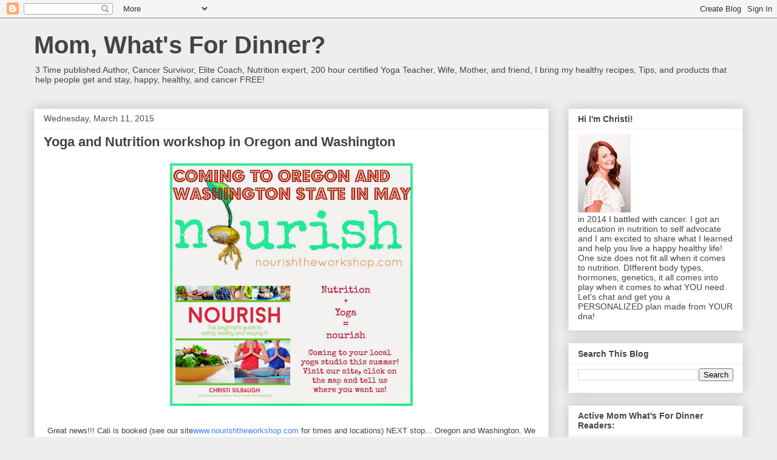

--- FILE ---
content_type: text/html; charset=UTF-8
request_url: http://www.momwhatsfordinnerblog.com/2015/03/yoga-and-nutrition-workshop-in-oregon.html
body_size: 19772
content:
<!DOCTYPE html>
<html class='v2' dir='ltr' lang='en'>
<head>
<link href='https://www.blogger.com/static/v1/widgets/335934321-css_bundle_v2.css' rel='stylesheet' type='text/css'/>
<meta content='width=1100' name='viewport'/>
<meta content='text/html; charset=UTF-8' http-equiv='Content-Type'/>
<meta content='blogger' name='generator'/>
<link href='http://www.momwhatsfordinnerblog.com/favicon.ico' rel='icon' type='image/x-icon'/>
<link href='http://www.momwhatsfordinnerblog.com/2015/03/yoga-and-nutrition-workshop-in-oregon.html' rel='canonical'/>
<link rel="alternate" type="application/atom+xml" title="Mom, What&#39;s For Dinner? - Atom" href="http://www.momwhatsfordinnerblog.com/feeds/posts/default" />
<link rel="alternate" type="application/rss+xml" title="Mom, What&#39;s For Dinner? - RSS" href="http://www.momwhatsfordinnerblog.com/feeds/posts/default?alt=rss" />
<link rel="service.post" type="application/atom+xml" title="Mom, What&#39;s For Dinner? - Atom" href="https://www.blogger.com/feeds/678522377938022360/posts/default" />

<link rel="alternate" type="application/atom+xml" title="Mom, What&#39;s For Dinner? - Atom" href="http://www.momwhatsfordinnerblog.com/feeds/5271521687796178527/comments/default" />
<!--Can't find substitution for tag [blog.ieCssRetrofitLinks]-->
<link href='https://blogger.googleusercontent.com/img/b/R29vZ2xl/AVvXsEh16niHPxM113ZQqarQUnJ7grJtX8cqcWCHUBQ3N55gn50jOTahZ-PxP3NMTuArQ8noJpdXluevqetHCQUIaI_dBS_nc14vwdaAnXglvcZqzkBXtafmPlojKibVSW5ZfQFHRXoy6LGDC5E/s1600/NourishTheWorkshopORWA.jpg' rel='image_src'/>
<meta content='http://www.momwhatsfordinnerblog.com/2015/03/yoga-and-nutrition-workshop-in-oregon.html' property='og:url'/>
<meta content='Yoga and Nutrition workshop in Oregon and Washington ' property='og:title'/>
<meta content='    Great news!!! Cali is booked (see our site www.nourishtheworkshop.com  for times and locations) NEXT stop... Oregon and Washington. We h...' property='og:description'/>
<meta content='https://blogger.googleusercontent.com/img/b/R29vZ2xl/AVvXsEh16niHPxM113ZQqarQUnJ7grJtX8cqcWCHUBQ3N55gn50jOTahZ-PxP3NMTuArQ8noJpdXluevqetHCQUIaI_dBS_nc14vwdaAnXglvcZqzkBXtafmPlojKibVSW5ZfQFHRXoy6LGDC5E/w1200-h630-p-k-no-nu/NourishTheWorkshopORWA.jpg' property='og:image'/>
<title>Mom, What's For Dinner?: Yoga and Nutrition workshop in Oregon and Washington </title>
<style id='page-skin-1' type='text/css'><!--
/*
-----------------------------------------------
Blogger Template Style
Name:     Awesome Inc.
Designer: Tina Chen
URL:      tinachen.org
----------------------------------------------- */
/* Content
----------------------------------------------- */
body {
font: normal normal 13px Arial, Tahoma, Helvetica, FreeSans, sans-serif;
color: #4c4c4c;
background: #eeeeee none no-repeat scroll center center;
}
html body .content-outer {
min-width: 0;
max-width: 100%;
width: 100%;
}
a:link {
text-decoration: none;
color: #3b7ace;
}
a:visited {
text-decoration: none;
color: #4f48a0;
}
a:hover {
text-decoration: underline;
color: #3778cd;
}
.body-fauxcolumn-outer .cap-top {
position: absolute;
z-index: 1;
height: 276px;
width: 100%;
background: transparent none repeat-x scroll top left;
_background-image: none;
}
/* Columns
----------------------------------------------- */
.content-inner {
padding: 0;
}
.header-inner .section {
margin: 0 16px;
}
.tabs-inner .section {
margin: 0 16px;
}
.main-inner {
padding-top: 30px;
}
.main-inner .column-center-inner,
.main-inner .column-left-inner,
.main-inner .column-right-inner {
padding: 0 5px;
}
*+html body .main-inner .column-center-inner {
margin-top: -30px;
}
#layout .main-inner .column-center-inner {
margin-top: 0;
}
/* Header
----------------------------------------------- */
.header-outer {
margin: 0 0 0 0;
background: rgba(51, 51, 51, 0) none repeat scroll 0 0;
}
.Header h1 {
font: normal bold 40px Arial, Tahoma, Helvetica, FreeSans, sans-serif;
color: #444444;
text-shadow: 0 0 -1px #000000;
}
.Header h1 a {
color: #444444;
}
.Header .description {
font: normal normal 14px Arial, Tahoma, Helvetica, FreeSans, sans-serif;
color: #444444;
}
.header-inner .Header .titlewrapper,
.header-inner .Header .descriptionwrapper {
padding-left: 0;
padding-right: 0;
margin-bottom: 0;
}
.header-inner .Header .titlewrapper {
padding-top: 22px;
}
/* Tabs
----------------------------------------------- */
.tabs-outer {
overflow: hidden;
position: relative;
background: #eeeeee url(https://resources.blogblog.com/blogblog/data/1kt/awesomeinc/tabs_gradient_light.png) repeat scroll 0 0;
}
#layout .tabs-outer {
overflow: visible;
}
.tabs-cap-top, .tabs-cap-bottom {
position: absolute;
width: 100%;
border-top: 1px solid #9a9a9a;
}
.tabs-cap-bottom {
bottom: 0;
}
.tabs-inner .widget li a {
display: inline-block;
margin: 0;
padding: .6em 1.5em;
font: normal bold 14px Arial, Tahoma, Helvetica, FreeSans, sans-serif;
color: #444444;
border-top: 1px solid #9a9a9a;
border-bottom: 1px solid #9a9a9a;
border-left: 1px solid #9a9a9a;
height: 16px;
line-height: 16px;
}
.tabs-inner .widget li:last-child a {
border-right: 1px solid #9a9a9a;
}
.tabs-inner .widget li.selected a, .tabs-inner .widget li a:hover {
background: #6a6a6a url(https://resources.blogblog.com/blogblog/data/1kt/awesomeinc/tabs_gradient_light.png) repeat-x scroll 0 -100px;
color: #ffffff;
}
/* Headings
----------------------------------------------- */
h2 {
font: normal bold 14px Arial, Tahoma, Helvetica, FreeSans, sans-serif;
color: #444444;
}
/* Widgets
----------------------------------------------- */
.main-inner .section {
margin: 0 27px;
padding: 0;
}
.main-inner .column-left-outer,
.main-inner .column-right-outer {
margin-top: 0;
}
#layout .main-inner .column-left-outer,
#layout .main-inner .column-right-outer {
margin-top: 0;
}
.main-inner .column-left-inner,
.main-inner .column-right-inner {
background: rgba(51, 51, 51, 0) none repeat 0 0;
-moz-box-shadow: 0 0 0 rgba(0, 0, 0, .2);
-webkit-box-shadow: 0 0 0 rgba(0, 0, 0, .2);
-goog-ms-box-shadow: 0 0 0 rgba(0, 0, 0, .2);
box-shadow: 0 0 0 rgba(0, 0, 0, .2);
-moz-border-radius: 0;
-webkit-border-radius: 0;
-goog-ms-border-radius: 0;
border-radius: 0;
}
#layout .main-inner .column-left-inner,
#layout .main-inner .column-right-inner {
margin-top: 0;
}
.sidebar .widget {
font: normal normal 14px Arial, Tahoma, Helvetica, FreeSans, sans-serif;
color: #444444;
}
.sidebar .widget a:link {
color: #3778cd;
}
.sidebar .widget a:visited {
color: #4d469c;
}
.sidebar .widget a:hover {
color: #3778cd;
}
.sidebar .widget h2 {
text-shadow: 0 0 -1px #000000;
}
.main-inner .widget {
background-color: #ffffff;
border: 1px solid #eeeeee;
padding: 0 15px 15px;
margin: 20px -16px;
-moz-box-shadow: 0 0 20px rgba(0, 0, 0, .2);
-webkit-box-shadow: 0 0 20px rgba(0, 0, 0, .2);
-goog-ms-box-shadow: 0 0 20px rgba(0, 0, 0, .2);
box-shadow: 0 0 20px rgba(0, 0, 0, .2);
-moz-border-radius: 0;
-webkit-border-radius: 0;
-goog-ms-border-radius: 0;
border-radius: 0;
}
.main-inner .widget h2 {
margin: 0 -15px;
padding: .6em 15px .5em;
border-bottom: 1px solid rgba(51, 51, 51, 0);
}
.footer-inner .widget h2 {
padding: 0 0 .4em;
border-bottom: 1px solid rgba(51, 51, 51, 0);
}
.main-inner .widget h2 + div, .footer-inner .widget h2 + div {
border-top: 1px solid #eeeeee;
padding-top: 8px;
}
.main-inner .widget .widget-content {
margin: 0 -15px;
padding: 7px 15px 0;
}
.main-inner .widget ul, .main-inner .widget #ArchiveList ul.flat {
margin: -8px -15px 0;
padding: 0;
list-style: none;
}
.main-inner .widget #ArchiveList {
margin: -8px 0 0;
}
.main-inner .widget ul li, .main-inner .widget #ArchiveList ul.flat li {
padding: .5em 15px;
text-indent: 0;
color: #6a6a6a;
border-top: 1px solid #eeeeee;
border-bottom: 1px solid rgba(51, 51, 51, 0);
}
.main-inner .widget #ArchiveList ul li {
padding-top: .25em;
padding-bottom: .25em;
}
.main-inner .widget ul li:first-child, .main-inner .widget #ArchiveList ul.flat li:first-child {
border-top: none;
}
.main-inner .widget ul li:last-child, .main-inner .widget #ArchiveList ul.flat li:last-child {
border-bottom: none;
}
.post-body {
position: relative;
}
.main-inner .widget .post-body ul {
padding: 0 2.5em;
margin: .5em 0;
list-style: disc;
}
.main-inner .widget .post-body ul li {
padding: 0.25em 0;
margin-bottom: .25em;
color: #4c4c4c;
border: none;
}
.footer-inner .widget ul {
padding: 0;
list-style: none;
}
.widget .zippy {
color: #6a6a6a;
}
/* Posts
----------------------------------------------- */
body .main-inner .Blog {
padding: 0;
margin-bottom: 1em;
background-color: transparent;
border: none;
-moz-box-shadow: 0 0 0 rgba(0, 0, 0, 0);
-webkit-box-shadow: 0 0 0 rgba(0, 0, 0, 0);
-goog-ms-box-shadow: 0 0 0 rgba(0, 0, 0, 0);
box-shadow: 0 0 0 rgba(0, 0, 0, 0);
}
.main-inner .section:last-child .Blog:last-child {
padding: 0;
margin-bottom: 1em;
}
.main-inner .widget h2.date-header {
margin: 0 -15px 1px;
padding: 0 0 0 0;
font: normal normal 14px Arial, Tahoma, Helvetica, FreeSans, sans-serif;
color: #4c4c4c;
background: transparent none no-repeat scroll top left;
border-top: 0 solid #eeeeee;
border-bottom: 1px solid rgba(51, 51, 51, 0);
-moz-border-radius-topleft: 0;
-moz-border-radius-topright: 0;
-webkit-border-top-left-radius: 0;
-webkit-border-top-right-radius: 0;
border-top-left-radius: 0;
border-top-right-radius: 0;
position: static;
bottom: 100%;
right: 15px;
text-shadow: 0 0 -1px #000000;
}
.main-inner .widget h2.date-header span {
font: normal normal 14px Arial, Tahoma, Helvetica, FreeSans, sans-serif;
display: block;
padding: .5em 15px;
border-left: 0 solid #eeeeee;
border-right: 0 solid #eeeeee;
}
.date-outer {
position: relative;
margin: 30px 0 20px;
padding: 0 15px;
background-color: #ffffff;
border: 1px solid #eeeeee;
-moz-box-shadow: 0 0 20px rgba(0, 0, 0, .2);
-webkit-box-shadow: 0 0 20px rgba(0, 0, 0, .2);
-goog-ms-box-shadow: 0 0 20px rgba(0, 0, 0, .2);
box-shadow: 0 0 20px rgba(0, 0, 0, .2);
-moz-border-radius: 0;
-webkit-border-radius: 0;
-goog-ms-border-radius: 0;
border-radius: 0;
}
.date-outer:first-child {
margin-top: 0;
}
.date-outer:last-child {
margin-bottom: 20px;
-moz-border-radius-bottomleft: 0;
-moz-border-radius-bottomright: 0;
-webkit-border-bottom-left-radius: 0;
-webkit-border-bottom-right-radius: 0;
-goog-ms-border-bottom-left-radius: 0;
-goog-ms-border-bottom-right-radius: 0;
border-bottom-left-radius: 0;
border-bottom-right-radius: 0;
}
.date-posts {
margin: 0 -15px;
padding: 0 15px;
clear: both;
}
.post-outer, .inline-ad {
border-top: 1px solid #ffffff;
margin: 0 -15px;
padding: 15px 15px;
}
.post-outer {
padding-bottom: 10px;
}
.post-outer:first-child {
padding-top: 0;
border-top: none;
}
.post-outer:last-child, .inline-ad:last-child {
border-bottom: none;
}
.post-body {
position: relative;
}
.post-body img {
padding: 8px;
background: rgba(51, 51, 51, 0);
border: 1px solid rgba(51, 51, 51, 0);
-moz-box-shadow: 0 0 0 rgba(0, 0, 0, .2);
-webkit-box-shadow: 0 0 0 rgba(0, 0, 0, .2);
box-shadow: 0 0 0 rgba(0, 0, 0, .2);
-moz-border-radius: 0;
-webkit-border-radius: 0;
border-radius: 0;
}
h3.post-title, h4 {
font: normal bold 22px Arial, Tahoma, Helvetica, FreeSans, sans-serif;
color: #444444;
}
h3.post-title a {
font: normal bold 22px Arial, Tahoma, Helvetica, FreeSans, sans-serif;
color: #444444;
}
h3.post-title a:hover {
color: #3778cd;
text-decoration: underline;
}
.post-header {
margin: 0 0 1em;
}
.post-body {
line-height: 1.4;
}
.post-outer h2 {
color: #4c4c4c;
}
.post-footer {
margin: 1.5em 0 0;
}
#blog-pager {
padding: 15px;
font-size: 120%;
background-color: #ffffff;
border: 1px solid #eeeeee;
-moz-box-shadow: 0 0 20px rgba(0, 0, 0, .2);
-webkit-box-shadow: 0 0 20px rgba(0, 0, 0, .2);
-goog-ms-box-shadow: 0 0 20px rgba(0, 0, 0, .2);
box-shadow: 0 0 20px rgba(0, 0, 0, .2);
-moz-border-radius: 0;
-webkit-border-radius: 0;
-goog-ms-border-radius: 0;
border-radius: 0;
-moz-border-radius-topleft: 0;
-moz-border-radius-topright: 0;
-webkit-border-top-left-radius: 0;
-webkit-border-top-right-radius: 0;
-goog-ms-border-top-left-radius: 0;
-goog-ms-border-top-right-radius: 0;
border-top-left-radius: 0;
border-top-right-radius-topright: 0;
margin-top: 1em;
}
.blog-feeds, .post-feeds {
margin: 1em 0;
text-align: center;
color: #444444;
}
.blog-feeds a, .post-feeds a {
color: #3778cd;
}
.blog-feeds a:visited, .post-feeds a:visited {
color: #4d469c;
}
.blog-feeds a:hover, .post-feeds a:hover {
color: #3778cd;
}
.post-outer .comments {
margin-top: 2em;
}
/* Comments
----------------------------------------------- */
.comments .comments-content .icon.blog-author {
background-repeat: no-repeat;
background-image: url([data-uri]);
}
.comments .comments-content .loadmore a {
border-top: 1px solid #9a9a9a;
border-bottom: 1px solid #9a9a9a;
}
.comments .continue {
border-top: 2px solid #9a9a9a;
}
/* Footer
----------------------------------------------- */
.footer-outer {
margin: -20px 0 -1px;
padding: 20px 0 0;
color: #444444;
overflow: hidden;
}
.footer-fauxborder-left {
border-top: 1px solid #eeeeee;
background: #ffffff none repeat scroll 0 0;
-moz-box-shadow: 0 0 20px rgba(0, 0, 0, .2);
-webkit-box-shadow: 0 0 20px rgba(0, 0, 0, .2);
-goog-ms-box-shadow: 0 0 20px rgba(0, 0, 0, .2);
box-shadow: 0 0 20px rgba(0, 0, 0, .2);
margin: 0 -20px;
}
/* Mobile
----------------------------------------------- */
body.mobile {
background-size: auto;
}
.mobile .body-fauxcolumn-outer {
background: transparent none repeat scroll top left;
}
*+html body.mobile .main-inner .column-center-inner {
margin-top: 0;
}
.mobile .main-inner .widget {
padding: 0 0 15px;
}
.mobile .main-inner .widget h2 + div,
.mobile .footer-inner .widget h2 + div {
border-top: none;
padding-top: 0;
}
.mobile .footer-inner .widget h2 {
padding: 0.5em 0;
border-bottom: none;
}
.mobile .main-inner .widget .widget-content {
margin: 0;
padding: 7px 0 0;
}
.mobile .main-inner .widget ul,
.mobile .main-inner .widget #ArchiveList ul.flat {
margin: 0 -15px 0;
}
.mobile .main-inner .widget h2.date-header {
right: 0;
}
.mobile .date-header span {
padding: 0.4em 0;
}
.mobile .date-outer:first-child {
margin-bottom: 0;
border: 1px solid #eeeeee;
-moz-border-radius-topleft: 0;
-moz-border-radius-topright: 0;
-webkit-border-top-left-radius: 0;
-webkit-border-top-right-radius: 0;
-goog-ms-border-top-left-radius: 0;
-goog-ms-border-top-right-radius: 0;
border-top-left-radius: 0;
border-top-right-radius: 0;
}
.mobile .date-outer {
border-color: #eeeeee;
border-width: 0 1px 1px;
}
.mobile .date-outer:last-child {
margin-bottom: 0;
}
.mobile .main-inner {
padding: 0;
}
.mobile .header-inner .section {
margin: 0;
}
.mobile .post-outer, .mobile .inline-ad {
padding: 5px 0;
}
.mobile .tabs-inner .section {
margin: 0 10px;
}
.mobile .main-inner .widget h2 {
margin: 0;
padding: 0;
}
.mobile .main-inner .widget h2.date-header span {
padding: 0;
}
.mobile .main-inner .widget .widget-content {
margin: 0;
padding: 7px 0 0;
}
.mobile #blog-pager {
border: 1px solid transparent;
background: #ffffff none repeat scroll 0 0;
}
.mobile .main-inner .column-left-inner,
.mobile .main-inner .column-right-inner {
background: rgba(51, 51, 51, 0) none repeat 0 0;
-moz-box-shadow: none;
-webkit-box-shadow: none;
-goog-ms-box-shadow: none;
box-shadow: none;
}
.mobile .date-posts {
margin: 0;
padding: 0;
}
.mobile .footer-fauxborder-left {
margin: 0;
border-top: inherit;
}
.mobile .main-inner .section:last-child .Blog:last-child {
margin-bottom: 0;
}
.mobile-index-contents {
color: #4c4c4c;
}
.mobile .mobile-link-button {
background: #3b7ace url(https://resources.blogblog.com/blogblog/data/1kt/awesomeinc/tabs_gradient_light.png) repeat scroll 0 0;
}
.mobile-link-button a:link, .mobile-link-button a:visited {
color: #ffffff;
}
.mobile .tabs-inner .PageList .widget-content {
background: transparent;
border-top: 1px solid;
border-color: #9a9a9a;
color: #444444;
}
.mobile .tabs-inner .PageList .widget-content .pagelist-arrow {
border-left: 1px solid #9a9a9a;
}

--></style>
<style id='template-skin-1' type='text/css'><!--
body {
min-width: 1200px;
}
.content-outer, .content-fauxcolumn-outer, .region-inner {
min-width: 1200px;
max-width: 1200px;
_width: 1200px;
}
.main-inner .columns {
padding-left: 0px;
padding-right: 320px;
}
.main-inner .fauxcolumn-center-outer {
left: 0px;
right: 320px;
/* IE6 does not respect left and right together */
_width: expression(this.parentNode.offsetWidth -
parseInt("0px") -
parseInt("320px") + 'px');
}
.main-inner .fauxcolumn-left-outer {
width: 0px;
}
.main-inner .fauxcolumn-right-outer {
width: 320px;
}
.main-inner .column-left-outer {
width: 0px;
right: 100%;
margin-left: -0px;
}
.main-inner .column-right-outer {
width: 320px;
margin-right: -320px;
}
#layout {
min-width: 0;
}
#layout .content-outer {
min-width: 0;
width: 800px;
}
#layout .region-inner {
min-width: 0;
width: auto;
}
body#layout div.add_widget {
padding: 8px;
}
body#layout div.add_widget a {
margin-left: 32px;
}
--></style>
<link href='https://www.blogger.com/dyn-css/authorization.css?targetBlogID=678522377938022360&amp;zx=709374a4-487f-4bec-b10e-9a781fab36ee' media='none' onload='if(media!=&#39;all&#39;)media=&#39;all&#39;' rel='stylesheet'/><noscript><link href='https://www.blogger.com/dyn-css/authorization.css?targetBlogID=678522377938022360&amp;zx=709374a4-487f-4bec-b10e-9a781fab36ee' rel='stylesheet'/></noscript>
<meta name='google-adsense-platform-account' content='ca-host-pub-1556223355139109'/>
<meta name='google-adsense-platform-domain' content='blogspot.com'/>

<script async src="https://pagead2.googlesyndication.com/pagead/js/adsbygoogle.js?client=ca-pub-4995626316843892&host=ca-host-pub-1556223355139109" crossorigin="anonymous"></script>

<!-- data-ad-client=ca-pub-4995626316843892 -->

</head>
<body class='loading variant-light'>
<div class='navbar section' id='navbar' name='Navbar'><div class='widget Navbar' data-version='1' id='Navbar1'><script type="text/javascript">
    function setAttributeOnload(object, attribute, val) {
      if(window.addEventListener) {
        window.addEventListener('load',
          function(){ object[attribute] = val; }, false);
      } else {
        window.attachEvent('onload', function(){ object[attribute] = val; });
      }
    }
  </script>
<div id="navbar-iframe-container"></div>
<script type="text/javascript" src="https://apis.google.com/js/platform.js"></script>
<script type="text/javascript">
      gapi.load("gapi.iframes:gapi.iframes.style.bubble", function() {
        if (gapi.iframes && gapi.iframes.getContext) {
          gapi.iframes.getContext().openChild({
              url: 'https://www.blogger.com/navbar/678522377938022360?po\x3d5271521687796178527\x26origin\x3dhttp://www.momwhatsfordinnerblog.com',
              where: document.getElementById("navbar-iframe-container"),
              id: "navbar-iframe"
          });
        }
      });
    </script><script type="text/javascript">
(function() {
var script = document.createElement('script');
script.type = 'text/javascript';
script.src = '//pagead2.googlesyndication.com/pagead/js/google_top_exp.js';
var head = document.getElementsByTagName('head')[0];
if (head) {
head.appendChild(script);
}})();
</script>
</div></div>
<div class='body-fauxcolumns'>
<div class='fauxcolumn-outer body-fauxcolumn-outer'>
<div class='cap-top'>
<div class='cap-left'></div>
<div class='cap-right'></div>
</div>
<div class='fauxborder-left'>
<div class='fauxborder-right'></div>
<div class='fauxcolumn-inner'>
</div>
</div>
<div class='cap-bottom'>
<div class='cap-left'></div>
<div class='cap-right'></div>
</div>
</div>
</div>
<div class='content'>
<div class='content-fauxcolumns'>
<div class='fauxcolumn-outer content-fauxcolumn-outer'>
<div class='cap-top'>
<div class='cap-left'></div>
<div class='cap-right'></div>
</div>
<div class='fauxborder-left'>
<div class='fauxborder-right'></div>
<div class='fauxcolumn-inner'>
</div>
</div>
<div class='cap-bottom'>
<div class='cap-left'></div>
<div class='cap-right'></div>
</div>
</div>
</div>
<div class='content-outer'>
<div class='content-cap-top cap-top'>
<div class='cap-left'></div>
<div class='cap-right'></div>
</div>
<div class='fauxborder-left content-fauxborder-left'>
<div class='fauxborder-right content-fauxborder-right'></div>
<div class='content-inner'>
<header>
<div class='header-outer'>
<div class='header-cap-top cap-top'>
<div class='cap-left'></div>
<div class='cap-right'></div>
</div>
<div class='fauxborder-left header-fauxborder-left'>
<div class='fauxborder-right header-fauxborder-right'></div>
<div class='region-inner header-inner'>
<div class='header section' id='header' name='Header'><div class='widget Header' data-version='1' id='Header1'>
<div id='header-inner'>
<div class='titlewrapper'>
<h1 class='title'>
<a href='http://www.momwhatsfordinnerblog.com/'>
Mom, What's For Dinner?
</a>
</h1>
</div>
<div class='descriptionwrapper'>
<p class='description'><span>3 Time published Author, Cancer Survivor, Elite Coach, Nutrition expert, 200 hour certified Yoga Teacher,  Wife, Mother, and friend, I bring my healthy recipes, Tips, and products that help people get and stay, happy, healthy, and cancer FREE!</span></p>
</div>
</div>
</div></div>
</div>
</div>
<div class='header-cap-bottom cap-bottom'>
<div class='cap-left'></div>
<div class='cap-right'></div>
</div>
</div>
</header>
<div class='tabs-outer'>
<div class='tabs-cap-top cap-top'>
<div class='cap-left'></div>
<div class='cap-right'></div>
</div>
<div class='fauxborder-left tabs-fauxborder-left'>
<div class='fauxborder-right tabs-fauxborder-right'></div>
<div class='region-inner tabs-inner'>
<div class='tabs no-items section' id='crosscol' name='Cross-Column'></div>
<div class='tabs no-items section' id='crosscol-overflow' name='Cross-Column 2'></div>
</div>
</div>
<div class='tabs-cap-bottom cap-bottom'>
<div class='cap-left'></div>
<div class='cap-right'></div>
</div>
</div>
<div class='main-outer'>
<div class='main-cap-top cap-top'>
<div class='cap-left'></div>
<div class='cap-right'></div>
</div>
<div class='fauxborder-left main-fauxborder-left'>
<div class='fauxborder-right main-fauxborder-right'></div>
<div class='region-inner main-inner'>
<div class='columns fauxcolumns'>
<div class='fauxcolumn-outer fauxcolumn-center-outer'>
<div class='cap-top'>
<div class='cap-left'></div>
<div class='cap-right'></div>
</div>
<div class='fauxborder-left'>
<div class='fauxborder-right'></div>
<div class='fauxcolumn-inner'>
</div>
</div>
<div class='cap-bottom'>
<div class='cap-left'></div>
<div class='cap-right'></div>
</div>
</div>
<div class='fauxcolumn-outer fauxcolumn-left-outer'>
<div class='cap-top'>
<div class='cap-left'></div>
<div class='cap-right'></div>
</div>
<div class='fauxborder-left'>
<div class='fauxborder-right'></div>
<div class='fauxcolumn-inner'>
</div>
</div>
<div class='cap-bottom'>
<div class='cap-left'></div>
<div class='cap-right'></div>
</div>
</div>
<div class='fauxcolumn-outer fauxcolumn-right-outer'>
<div class='cap-top'>
<div class='cap-left'></div>
<div class='cap-right'></div>
</div>
<div class='fauxborder-left'>
<div class='fauxborder-right'></div>
<div class='fauxcolumn-inner'>
</div>
</div>
<div class='cap-bottom'>
<div class='cap-left'></div>
<div class='cap-right'></div>
</div>
</div>
<!-- corrects IE6 width calculation -->
<div class='columns-inner'>
<div class='column-center-outer'>
<div class='column-center-inner'>
<div class='main section' id='main' name='Main'><div class='widget Blog' data-version='1' id='Blog1'>
<div class='blog-posts hfeed'>

          <div class="date-outer">
        
<h2 class='date-header'><span>Wednesday, March 11, 2015</span></h2>

          <div class="date-posts">
        
<div class='post-outer'>
<div class='post hentry uncustomized-post-template' itemprop='blogPost' itemscope='itemscope' itemtype='http://schema.org/BlogPosting'>
<meta content='https://blogger.googleusercontent.com/img/b/R29vZ2xl/AVvXsEh16niHPxM113ZQqarQUnJ7grJtX8cqcWCHUBQ3N55gn50jOTahZ-PxP3NMTuArQ8noJpdXluevqetHCQUIaI_dBS_nc14vwdaAnXglvcZqzkBXtafmPlojKibVSW5ZfQFHRXoy6LGDC5E/s1600/NourishTheWorkshopORWA.jpg' itemprop='image_url'/>
<meta content='678522377938022360' itemprop='blogId'/>
<meta content='5271521687796178527' itemprop='postId'/>
<a name='5271521687796178527'></a>
<h3 class='post-title entry-title' itemprop='name'>
Yoga and Nutrition workshop in Oregon and Washington 
</h3>
<div class='post-header'>
<div class='post-header-line-1'></div>
</div>
<div class='post-body entry-content' id='post-body-5271521687796178527' itemprop='description articleBody'>
<div class="separator" style="clear: both; text-align: center;">
<a href="https://blogger.googleusercontent.com/img/b/R29vZ2xl/AVvXsEh16niHPxM113ZQqarQUnJ7grJtX8cqcWCHUBQ3N55gn50jOTahZ-PxP3NMTuArQ8noJpdXluevqetHCQUIaI_dBS_nc14vwdaAnXglvcZqzkBXtafmPlojKibVSW5ZfQFHRXoy6LGDC5E/s1600/NourishTheWorkshopORWA.jpg" imageanchor="1" style="margin-left: 1em; margin-right: 1em;"><img border="0" height="400" src="https://blogger.googleusercontent.com/img/b/R29vZ2xl/AVvXsEh16niHPxM113ZQqarQUnJ7grJtX8cqcWCHUBQ3N55gn50jOTahZ-PxP3NMTuArQ8noJpdXluevqetHCQUIaI_dBS_nc14vwdaAnXglvcZqzkBXtafmPlojKibVSW5ZfQFHRXoy6LGDC5E/s1600/NourishTheWorkshopORWA.jpg" width="400" /></a></div>
<br />
<div style="text-align: center;">
<span style="background-color: white; color: #404040; font-family: Roboto, arial, sans-serif; font-size: 13px; line-height: 18.2000007629395px;">Great news!!! Cali is booked (see our site</span><a class="ot-anchor aaTEdf" dir="ltr" href="http://www.nourishtheworkshop.com/" jslog="10929; track:click" rel="nofollow" style="-webkit-transition: color 0.218s; background-color: white; color: #427fed; cursor: pointer; font-family: Roboto, arial, sans-serif; font-size: 13px; line-height: 18.2000007629395px; text-decoration: none; transition: color 0.218s;" target="_blank">www.nourishtheworkshop.com</a><span style="background-color: white; color: #404040; font-family: Roboto, arial, sans-serif; font-size: 13px; line-height: 18.2000007629395px;">&nbsp;for times and locations) NEXT stop... Oregon and Washington. We have a few stops booked (Sherwood, Bend and Medford) but I want to hear from YOU... Where do you want us? Coming through Oregon and Washington in MAY... Comment below or shoot me an email and let me know what studio you practice at and I will do my best to hold a workshop there. Can't wait to meet all of you!!!! Hugs may be in order.&nbsp;</span></div>
<div style="text-align: center;">
<span style="color: #404040; font-family: Roboto, arial, sans-serif; font-size: 13px; line-height: 18.2000007629395px;"><br /></span></div>
<span style="background-color: white; color: #404040; font-family: Roboto, arial, sans-serif; font-size: 13px; line-height: 18.2000007629395px;"><div style="text-align: center;">
<span style="line-height: 18.2000007629395px;">This unique workshop is a collaboration between Author and 200 Hour Yoga Certified Instructor Christi Silbaugh and 200 Hour Yoga Certified Instructor, Heather Foat. &nbsp; Participate in a class that will be sparked with creativity and be infused with food for thought; courageously checking-in within to see how well you&#8217;ve been nourishing yourself. &nbsp;After practice, Christi will provide a demo making a healthy snack for you to enjoy in very little time and requires little money. Be informed and leave with a weeks worth of recipes, grocery lists and yoga moves to step out as a new you. Are you ready to change your life and get healthy? &nbsp;</span></div>
</span>
<div style='clear: both;'></div>
</div>
<div class='post-footer'>
<div class='post-footer-line post-footer-line-1'>
<span class='post-author vcard'>
</span>
<span class='post-timestamp'>
at
<meta content='http://www.momwhatsfordinnerblog.com/2015/03/yoga-and-nutrition-workshop-in-oregon.html' itemprop='url'/>
<a class='timestamp-link' href='http://www.momwhatsfordinnerblog.com/2015/03/yoga-and-nutrition-workshop-in-oregon.html' rel='bookmark' title='permanent link'><abbr class='published' itemprop='datePublished' title='2015-03-11T08:58:00-07:00'>March 11, 2015</abbr></a>
</span>
<span class='post-comment-link'>
</span>
<span class='post-icons'>
<span class='item-action'>
<a href='https://www.blogger.com/email-post/678522377938022360/5271521687796178527' title='Email Post'>
<img alt='' class='icon-action' height='13' src='https://resources.blogblog.com/img/icon18_email.gif' width='18'/>
</a>
</span>
<span class='item-control blog-admin pid-1896112194'>
<a href='https://www.blogger.com/post-edit.g?blogID=678522377938022360&postID=5271521687796178527&from=pencil' title='Edit Post'>
<img alt='' class='icon-action' height='18' src='https://resources.blogblog.com/img/icon18_edit_allbkg.gif' width='18'/>
</a>
</span>
</span>
<div class='post-share-buttons goog-inline-block'>
<a class='goog-inline-block share-button sb-email' href='https://www.blogger.com/share-post.g?blogID=678522377938022360&postID=5271521687796178527&target=email' target='_blank' title='Email This'><span class='share-button-link-text'>Email This</span></a><a class='goog-inline-block share-button sb-blog' href='https://www.blogger.com/share-post.g?blogID=678522377938022360&postID=5271521687796178527&target=blog' onclick='window.open(this.href, "_blank", "height=270,width=475"); return false;' target='_blank' title='BlogThis!'><span class='share-button-link-text'>BlogThis!</span></a><a class='goog-inline-block share-button sb-twitter' href='https://www.blogger.com/share-post.g?blogID=678522377938022360&postID=5271521687796178527&target=twitter' target='_blank' title='Share to X'><span class='share-button-link-text'>Share to X</span></a><a class='goog-inline-block share-button sb-facebook' href='https://www.blogger.com/share-post.g?blogID=678522377938022360&postID=5271521687796178527&target=facebook' onclick='window.open(this.href, "_blank", "height=430,width=640"); return false;' target='_blank' title='Share to Facebook'><span class='share-button-link-text'>Share to Facebook</span></a><a class='goog-inline-block share-button sb-pinterest' href='https://www.blogger.com/share-post.g?blogID=678522377938022360&postID=5271521687796178527&target=pinterest' target='_blank' title='Share to Pinterest'><span class='share-button-link-text'>Share to Pinterest</span></a>
</div>
</div>
<div class='post-footer-line post-footer-line-2'>
<span class='post-labels'>
Labels:
<a href='http://www.momwhatsfordinnerblog.com/search/label/exercise' rel='tag'>exercise</a>,
<a href='http://www.momwhatsfordinnerblog.com/search/label/fitness' rel='tag'>fitness</a>,
<a href='http://www.momwhatsfordinnerblog.com/search/label/fitness%20challenge' rel='tag'>fitness challenge</a>,
<a href='http://www.momwhatsfordinnerblog.com/search/label/Gluten-Free' rel='tag'>Gluten-Free</a>,
<a href='http://www.momwhatsfordinnerblog.com/search/label/healthy' rel='tag'>healthy</a>,
<a href='http://www.momwhatsfordinnerblog.com/search/label/karma' rel='tag'>karma</a>,
<a href='http://www.momwhatsfordinnerblog.com/search/label/nongmo' rel='tag'>nongmo</a>,
<a href='http://www.momwhatsfordinnerblog.com/search/label/Rant' rel='tag'>Rant</a>,
<a href='http://www.momwhatsfordinnerblog.com/search/label/raw' rel='tag'>raw</a>,
<a href='http://www.momwhatsfordinnerblog.com/search/label/recipe' rel='tag'>recipe</a>,
<a href='http://www.momwhatsfordinnerblog.com/search/label/Review' rel='tag'>Review</a>,
<a href='http://www.momwhatsfordinnerblog.com/search/label/yoga' rel='tag'>yoga</a>,
<a href='http://www.momwhatsfordinnerblog.com/search/label/yogi' rel='tag'>yogi</a>
</span>
</div>
<div class='post-footer-line post-footer-line-3'>
<span class='post-location'>
</span>
</div>
</div>
</div>
<div class='comments' id='comments'>
<a name='comments'></a>
<h4>No comments:</h4>
<div id='Blog1_comments-block-wrapper'>
<dl class='avatar-comment-indent' id='comments-block'>
</dl>
</div>
<p class='comment-footer'>
<div class='comment-form'>
<a name='comment-form'></a>
<h4 id='comment-post-message'>Post a Comment</h4>
<p>Thank you! I love comments!</p>
<a href='https://www.blogger.com/comment/frame/678522377938022360?po=5271521687796178527&hl=en&saa=85391&origin=http://www.momwhatsfordinnerblog.com' id='comment-editor-src'></a>
<iframe allowtransparency='true' class='blogger-iframe-colorize blogger-comment-from-post' frameborder='0' height='410px' id='comment-editor' name='comment-editor' src='' width='100%'></iframe>
<script src='https://www.blogger.com/static/v1/jsbin/2830521187-comment_from_post_iframe.js' type='text/javascript'></script>
<script type='text/javascript'>
      BLOG_CMT_createIframe('https://www.blogger.com/rpc_relay.html');
    </script>
</div>
</p>
</div>
</div>

        </div></div>
      
</div>
<div class='blog-pager' id='blog-pager'>
<span id='blog-pager-newer-link'>
<a class='blog-pager-newer-link' href='http://www.momwhatsfordinnerblog.com/2015/03/i-challenge-you-to-eat-clean-and-take.html' id='Blog1_blog-pager-newer-link' title='Newer Post'>Newer Post</a>
</span>
<span id='blog-pager-older-link'>
<a class='blog-pager-older-link' href='http://www.momwhatsfordinnerblog.com/2015/03/the-ultimate-cleanse-and-detox-in-21.html' id='Blog1_blog-pager-older-link' title='Older Post'>Older Post</a>
</span>
<a class='home-link' href='http://www.momwhatsfordinnerblog.com/'>Home</a>
</div>
<div class='clear'></div>
<div class='post-feeds'>
<div class='feed-links'>
Subscribe to:
<a class='feed-link' href='http://www.momwhatsfordinnerblog.com/feeds/5271521687796178527/comments/default' target='_blank' type='application/atom+xml'>Post Comments (Atom)</a>
</div>
</div>
</div><div class='widget Image' data-version='1' id='Image4'>
<h2>Personalized TARGETED Nutrition saved me!</h2>
<div class='widget-content'>
<a href='https://meology.shaklee.com/?country=US&lang=en_US&sponsorId=XD70ApVq%2FRQd78UYDpZNSw%3D%3D&pwsName=nourish'>
<img alt='Personalized TARGETED Nutrition saved me!' height='133' id='Image4_img' src='https://blogger.googleusercontent.com/img/a/AVvXsEgwkfdJtVbzbzTKOSuToW7fWU3ePEA8NdH3kH0F88VueZ_gQO4UezLtDY5kwALCpheWOODXHQi6MrtggXVHea-9F7Bb1bHynp3HZZGAYYe371So_2IdnP9jHFJRFVjRSQlnUJXJ9YL6HYpugJ1s289L9QbxbgWMJPhhFFVp9_tTeSKhhhzKeSHAbaLU=s380' width='380'/>
</a>
<br/>
<span class='caption'>It can save you too! Take the free health assessment (it can even hook up to your DNA test results) to see what your body REALLy needs. </span>
</div>
<div class='clear'></div>
</div><div class='widget PopularPosts' data-version='1' id='PopularPosts1'>
<div class='widget-content popular-posts'>
<ul>
<li>
<div class='item-content'>
<div class='item-thumbnail'>
<a href='http://www.momwhatsfordinnerblog.com/2012/12/caramel-cheesecakes.html' target='_blank'>
<img alt='' border='0' src='https://blogger.googleusercontent.com/img/b/R29vZ2xl/AVvXsEirBh49nJJwLeloX48qAvrN-MfUI5-WeIbQbS__8H-pMwST_q-AYSnRp6qh6zX4yzXYGUwBNC3IYlVnhj98pmPfWYUK3epD2WrvXYIdnKaIEyoqJOv4CcbTfyhRShhhOjur2sFxSwewlLc/w72-h72-p-k-no-nu/CaramelCheeseCakeFont.jpg'/>
</a>
</div>
<div class='item-title'><a href='http://www.momwhatsfordinnerblog.com/2012/12/caramel-cheesecakes.html'>Caramel Cheesecakes</a></div>
<div class='item-snippet'>     Tis&#39; the season to be naughty fa la la la la, la la la la! There are yummy bites everywhere. I do my best to stay away from most of...</div>
</div>
<div style='clear: both;'></div>
</li>
<li>
<div class='item-content'>
<div class='item-thumbnail'>
<a href='http://www.momwhatsfordinnerblog.com/2012/06/cheesy-garlic-cauliflower-bread-sticks.html' target='_blank'>
<img alt='' border='0' src='https://blogger.googleusercontent.com/img/b/R29vZ2xl/AVvXsEjajZt48j-jkxNTpMnmmaRz1-qRCUITnq3QM72FHC9SZ_VRnm3jMPTM-FrtB8v6s2_UywVpklQ77mCO9a8Q5PXmFtZ49MUC2tCpXbC3EmzBaVnGm37urTUaNKdE1EjR56FGpvxFf9Tag0EP/w72-h72-p-k-no-nu/cauliflowercheesebread1.jpg'/>
</a>
</div>
<div class='item-title'><a href='http://www.momwhatsfordinnerblog.com/2012/06/cheesy-garlic-cauliflower-bread-sticks.html'>Cheesy Garlic Cauliflower Bread Sticks</a></div>
<div class='item-snippet'>    A few days back I made pizza from Cauliflower and it turned out awesome. So I started thinking... what about garlic cheese bread? Oh yea...</div>
</div>
<div style='clear: both;'></div>
</li>
</ul>
<div class='clear'></div>
</div>
</div></div>
</div>
</div>
<div class='column-left-outer'>
<div class='column-left-inner'>
<aside>
</aside>
</div>
</div>
<div class='column-right-outer'>
<div class='column-right-inner'>
<aside>
<div class='sidebar section' id='sidebar-right-1'><div class='widget Image' data-version='1' id='Image5'>
<h2>Hi I'm Christi!</h2>
<div class='widget-content'>
<a href='https://meology.shaklee.com/?country=US&lang=en_US&sponsorId=XD70ApVq%2FRQd78UYDpZNSw%3D%3D&pwsName=nourish'>
<img alt='Hi I&#39;m Christi!' height='130' id='Image5_img' src='https://blogger.googleusercontent.com/img/a/AVvXsEiVmtuu-A64786VxcrWKjOkMIjxPKHLa5JyxoUwxLh4HyvSj7GNZ9ydDzX0Wot_FxpI5678vkDkQz6tVviMKDKdclLADpWJi45D9fZ5MndHkimq-nGzOmIOOrVA46xL_BzmCKsNVUWAwn8iZgxcTIDnnafXs923iEC96ZwPgKQOr2Iot6vZ82yD-5vS=s130' width='87'/>
</a>
<br/>
<span class='caption'>in 2014 I battled with cancer. I got an education in nutrition to self advocate and I am excited to share what I learned and help you live a happy healthy life!  One size does not fit all when it comes to nutrition. DIfferent body types, hormones, genetics, it all comes into play when it comes to what YOU need. Let's chat and get you a PERSONALIZED plan made from YOUR dna!</span>
</div>
<div class='clear'></div>
</div><div class='widget BlogSearch' data-version='1' id='BlogSearch1'>
<h2 class='title'>Search This Blog</h2>
<div class='widget-content'>
<div id='BlogSearch1_form'>
<form action='http://www.momwhatsfordinnerblog.com/search' class='gsc-search-box' target='_top'>
<table cellpadding='0' cellspacing='0' class='gsc-search-box'>
<tbody>
<tr>
<td class='gsc-input'>
<input autocomplete='off' class='gsc-input' name='q' size='10' title='search' type='text' value=''/>
</td>
<td class='gsc-search-button'>
<input class='gsc-search-button' title='search' type='submit' value='Search'/>
</td>
</tr>
</tbody>
</table>
</form>
</div>
</div>
<div class='clear'></div>
</div><div class='widget HTML' data-version='1' id='HTML10'>
<h2 class='title'>Active Mom What's For Dinner Readers:</h2>
<div class='widget-content'>
<div id="statcounter_image" style="display:inline;"><a title="blogger counter" class="statcounter" href="http://www.statcounter.com/blogger/"><img src="http://c.statcounter.com/5669625/0/f1d54f55/0/" alt="blogger counter" style="border:none;" /></a></div>
</div>
<div class='clear'></div>
</div><div class='widget ContactForm' data-version='1' id='ContactForm1'>
<h2 class='title'>Contact Form</h2>
<div class='contact-form-widget'>
<div class='form'>
<form name='contact-form'>
<p></p>
Name
<br/>
<input class='contact-form-name' id='ContactForm1_contact-form-name' name='name' size='30' type='text' value=''/>
<p></p>
Email
<span style='font-weight: bolder;'>*</span>
<br/>
<input class='contact-form-email' id='ContactForm1_contact-form-email' name='email' size='30' type='text' value=''/>
<p></p>
Message
<span style='font-weight: bolder;'>*</span>
<br/>
<textarea class='contact-form-email-message' cols='25' id='ContactForm1_contact-form-email-message' name='email-message' rows='5'></textarea>
<p></p>
<input class='contact-form-button contact-form-button-submit' id='ContactForm1_contact-form-submit' type='button' value='Send'/>
<p></p>
<div style='text-align: center; max-width: 222px; width: 100%'>
<p class='contact-form-error-message' id='ContactForm1_contact-form-error-message'></p>
<p class='contact-form-success-message' id='ContactForm1_contact-form-success-message'></p>
</div>
</form>
</div>
</div>
<div class='clear'></div>
</div><div class='widget Image' data-version='1' id='Image7'>
<h2>Get my superfoods</h2>
<div class='widget-content'>
<a href='http://ltl.is/2hzf7g3'>
<img alt='Get my superfoods' height='245' id='Image7_img' src='https://blogger.googleusercontent.com/img/b/R29vZ2xl/AVvXsEh89O9pZDt9hcIe9OS9WELccMxetYWGK7-b9OBFq9yrFT8AQBJ0bBci4hTEhT1f2GNA1PP3UPuJ1oVcCUhN65pX7ab7OJqz6zxI8bTD9s_ZFHwrp1oUwD_rHk_LNwZR5aLYXZ52C8wq0gM/s256/MyShakeology.jpg' width='256'/>
</a>
<br/>
<span class='caption'>My EVERYTHING! One shake gives you 5 salads worth of leafy greens, all the vitamins, minerals,  probiotics, protein, prebiotics, adaptagens , phytonutrients, and Superfoods your body needs.</span>
</div>
<div class='clear'></div>
</div><div class='widget Image' data-version='1' id='Image10'>
<h2>Personalized TARGETED Nutrition saved me!</h2>
<div class='widget-content'>
<a href='https://meology.shaklee.com/?country=US&lang=en_US&sponsorId=XD70ApVq%2FRQd78UYDpZNSw%3D%3D&pwsName=nourish'>
<img alt='Personalized TARGETED Nutrition saved me!' height='256' id='Image10_img' src='https://blogger.googleusercontent.com/img/a/AVvXsEi3JYSfetDHeMqXBhLFigJBPkJn7zGIduEdHb9x4R5W3PurUGXuYyOmHOIfSFjM60xZk3-qFENC_azISEqonGDfaJ4M8aoQaUs6kQECz4YUHT-GB9WDsy9gN7NPs1QCivVA06kNGrhiUFpi290Rs0Al_XOxTK4NaiozxvlhTrFZSnbKiEybsfdz2PLn=s256' width='256'/>
</a>
<br/>
<span class='caption'>It can save you too! Take the free health assessment (it can even hook up to your DNA test results) to see what your body REALLy needs. </span>
</div>
<div class='clear'></div>
</div><div class='widget HTML' data-version='1' id='HTML12'>
<h2 class='title'>Follow Me</h2>
<div class='widget-content'>
<a href="http://www.facebook.com/pages/Mom-Whats-For-Dinner/134176089986933?ref=ts" align="left">
<img src="https://blogger.googleusercontent.com/img/b/R29vZ2xl/AVvXsEjg06MHYl0BcdTzLd0JuDtCuZsPxV4XMooZXZBS1E9FsFpprO2yDlC7HiEMsz9k5fEr_thiJzQyBx2iSGNPXcGSB8MJkOF05KrrrX1oxaIzdaHFuaqysZC9hoFPUraGxg2HcY90uUlvGy-C/s1600/facebook.png" width="40" 

height="40" border="0" /></a>

<a href="https://twitter.com/MomWhatsForDinn" target="_blank">
<img src="https://blogger.googleusercontent.com/img/b/R29vZ2xl/AVvXsEgj4M4DFuQwIjN6JosCNK1PbrpmOzNvAPCAv6vXy4zwh-71orPLcR5eZCMS9ZYwzaheCbx4FPphbOrYAzELU0FiteZoN7razdnqtQOdj189xuIZaDfBycHARrWIHIOn4nEyGOSGIXkqkr5D/s1600/twitter.png" width="40" 

height="40" border="0" /></a>

<a href="http://pinterest.com/momwhatsfordinn/" target="_blank">
<img src="http://passets-cdn.pinterest.com/images/about/buttons/big-p-button.png" width="40" height="40" border="0" /></a>

<a href="https://plus.google.com/u/0/b/107884663287324042550/107884663287324042550/posts" ><img 

src="https://blogger.googleusercontent.com/img/b/R29vZ2xl/AVvXsEhLc-WbPgBZa8LkRMNtTHSQmGGJBoPJF6Ytw_LXbq1HGYPIG0w22HGnlw47dCNO_jt4XF4H3SJ9x89OMGhnsbDmlALNg3hSMj0pfBdD4wHBEdtmH1EL1bcxATy9ji0cmXnDe23Td3R7lQkc/s1600/google.png" width="40" 

height="40"border="0" /></a>

<a href="http://www.tumblr.com/blog/momwhatsfordinner" target="_blank"  >
<img src="https://blogger.googleusercontent.com/img/b/R29vZ2xl/AVvXsEjLsme56eUG8ivAL6IMfNAIBqajQ6bVzqRkKkSMQ7k_fd9gepw8PFX48yiIXXonhM0TX_OpLTSI5AmVerhpI0rVvqHWmnifN8acuuKLTupkPOnHGpTLUXaAqp6cZanYHykafv9PTy1LGjrA/s1600/tumblr.png" width="40" 

height="40" border="0" /></a>

<a href="http://www.stumbleupon.com/stumbler/momwhatsfordinn" target="_blank" align="left" >
<img src="https://blogger.googleusercontent.com/img/b/R29vZ2xl/AVvXsEhUrLO9amrrIcdZ7jBfl0X2MKoDhPsW9Uqx10ECDr94scz6IA_YTwVQLGO2TPXxBxCkWa1y9sF9IAjkhhjm7c2uAw9ZcphFo2iED5Z7SVOsg-IDPsTCqLs6LykffpvBdDL_FAIFvv9VGbcz/s1600/stumbleupon.png" width="40" 

height="40" border="0" /></a>

<a href="http://www.reddit.com/user/momwhatsfordinner/" target="_blank">
<img src="https://blogger.googleusercontent.com/img/b/R29vZ2xl/AVvXsEiJm8-j7bGoWScdeN5pMxXpBb89s4sbaifvGpJFP4Vr2TBGBTVtRdD1UzzMCnmzIA4GovpexnnCR5cPfLPAPOD7krUw8UWfSEGUWM532YcDAMw9Vz4a6vvs93YeymbTDuSWQaGROb2pjOm_/s1600/reddit.png" width="40" 

height="40" border="0" /></a>

<a href="http://www.flickr.com/photos/momwhatsfordinner" target="_blank">
<img src="https://blogger.googleusercontent.com/img/b/R29vZ2xl/AVvXsEhSGPPPHIj915Yu2K-uQIidSNaOvg67iCsWw7yr8AIC12nG2_B3NlpBxbimB3I-Sn3FJKvUr9d4s-iHDooD6IIthclXtONAGiut_tWfYENmbSEoXKRJIWNzD983R3CcoI_4JacGUjg1uYjM/s1600/flickr.png" width="40" 

height="40" border="0" /></a>

<a href="http://feeds.feedburner.com/MomWhatsForDinner" target="_blank">
<img src="https://blogger.googleusercontent.com/img/b/R29vZ2xl/AVvXsEiyCsfqj2MIjwvlNRMI6NBRYEScJ2wJ0v6Bioz4GjDLciymdCisrx0tLAOIznbZirh_yn8c2AB87NpaTIuWL3A-whw-F9ZXL0hRA6Ax0EyGjK92glqIKt6U7_j-u1-eMtbBrKHIyB1FibUt/s1600/rss.png" width="40" height="40" 

border="0" /></a>


<a href="http://www.momwhatsfordinnerblog.com" target="Mom, What's For dinner blog" target="_blank">
<img src="https://blogger.googleusercontent.com/img/b/R29vZ2xl/AVvXsEiFjmaUob978wDbTcNMLl6oPFzeCZHaFiGV_MTrBCX3HnPIk6e37sL188kWD_4vPBA_6-6-YCRNquHlRuFree2ct1PRQD-ob5HLekhk9DmC3eMeOL3jxA9bAMnutnrs5__bvW0rus1fvwKw/s1600/blogger.png" width="40" 

height="40" border="0" /></a>

<a href="http://www.youtube.com/user/GourmetCookingForTwo?feature=mhee" target="_blank">
<img src="https://blogger.googleusercontent.com/img/b/R29vZ2xl/AVvXsEg9RD69tAIyvhDs9SLPwjlt8S2jPguH6WUjggHVrM_MhbGPmD2NCNsqxrH951Fo5Bcl7R91Yn22GcunAfRIXzsMODLN9BX6ACNzFbTUPFrIF_WuZm2qYkhZh1E4L79CgOwLXv_cl3rUcI9i/s1600/youtube.png" width="40" 

height="40" border="0" /></a>

<a href="http://foodgawker.com/post/archive/momwhatsfordinner/" target="_blank"><img 

src="http://static.foodgawker.com/images/badges/bowls2-150x150.png" width="40" height="40" alt="my foodgawker 

gallery"/></a>
</div>
<div class='clear'></div>
</div><div class='widget Image' data-version='1' id='Image1'>
<h2>Get my book!</h2>
<div class='widget-content'>
<a href='http://www.nourishthecommunity.com/store/index.php?route=product/product&path=59&product_id=50'>
<img alt='Get my book!' height='246' id='Image1_img' src='https://blogger.googleusercontent.com/img/b/R29vZ2xl/AVvXsEgF3jA9BDqlNGSHAz9tykhd6xdbVn26aAqMaiU9XBfIcqxRJB0lExNe3KRFRzOfyekIG_1xq32GVR6EA1CWoSxW26K4H7D-rkRir8ak7UwgYhfAqCV5-iLqjbtTzxyKxHNPtuQrG1F6GuQ/s1600/NOURISHcover_9781462115525.jpg' width='256'/>
</a>
<br/>
<span class='caption'>I am grateful for the support.</span>
</div>
<div class='clear'></div>
</div><div class='widget Image' data-version='1' id='Image8'>
<h2>Get my Go-Go Juice</h2>
<div class='widget-content'>
<a href='https://us.shaklee.com/Nutrition/Targeted-Solutions/Energy/Sustained-Energy-Boost-/p/21406?sponsorId=XD70ApVq%2FRQd78UYDpZNSw%3D%3D&pwsName=nourish'>
<img alt='Get my Go-Go Juice' height='294' id='Image8_img' src='https://blogger.googleusercontent.com/img/b/R29vZ2xl/AVvXsEhcG-Z7Sp4hyQUh_MjkGn5bKBdAGc3WPrjzgE_waEako52XrzyNLHZTG_98Xrt9WNXH1mOjiDTp5F0DFqzImTlrVADABCJUrDdHHpp-fkDluX6o5SBu4C3oGJ4FjsDGmLYGIT5ZanCnn0M/s294/Energize1.jpg' width='256'/>
</a>
<br/>
<span class='caption'>Want to get off so much coffee? This is my GO-TO sharpen your focus, push harder, and last longer through the days events.</span>
</div>
<div class='clear'></div>
</div><div class='widget Image' data-version='1' id='Image2'>
<h2>Get my 2nd book</h2>
<div class='widget-content'>
<a href='http://www.nourishtheworkshop.com/gcft.php'>
<img alt='Get my 2nd book' height='272' id='Image2_img' src='https://blogger.googleusercontent.com/img/b/R29vZ2xl/AVvXsEjUEu4zw76rjTx9kc2GuCthGthSFAmOxWtgzMzXgoy4GF12Z9QnEeuc4B9Bp5WWpk49eALgTpc2RMWkD3Y29XQH2btOlQoeEd5iClGCKxxGLfWNK1RYgY-sVmV5M-qosRsa-JbAVI5YnP8/s1600/GourmetCookingForTwo.jpg' width='256'/>
</a>
<br/>
<span class='caption'>Great for couples</span>
</div>
<div class='clear'></div>
</div><div class='widget Image' data-version='1' id='Image3'>
<h2>I am the Author of</h2>
<div class='widget-content'>
<a href='http://www.nourishthecommunity.com/store/index.php?route=product/product&path=59&product_id=51'>
<img alt='I am the Author of' height='140' id='Image3_img' src='https://blogger.googleusercontent.com/img/b/R29vZ2xl/AVvXsEikmGtfqHSQBh_kjQXqgGpQbcwAQ7GOfd9wLT6buHyznWbyxHL922Zwjvz1qbvK2X4WygEfS6PvdQC_qkbTMb9bbLotYKEuHn54pK7ScYED-AmsYv2sL_QiOcTRFazsR2Nc0s5vM9kdrXg/s256/GC42fullcover+copy.jpg' width='256'/>
</a>
<br/>
</div>
<div class='clear'></div>
</div><div class='widget Image' data-version='1' id='Image6'>
<h2>Full body detox</h2>
<div class='widget-content'>
<a href='https://us.shaklee.com/Nutrition/Prove-It-Challenge/Prove-It-Challenge%E2%84%A2/p/89526?categoryCode=&sponsorId=XD70ApVq%2FRQd78UYDpZNSw%3D%3D&pwsName=nourish'>
<img alt='Full body detox' height='225' id='Image6_img' src='https://blogger.googleusercontent.com/img/a/AVvXsEgxqHmX3uoSj_KFOLCtyKYtNqTHwjhafvT9n8ZJMVLyZH_oE3-4r0LQZV__8TYs4lUmrGjAc8spPRH34zgQJ9owd38lBA_VtK92zVf2Pp8lig0gqz5cdVLW_pMQy46r4efQ4Ayt-OuXzjBzO9_yaFvzHVNL3FKL6i9PG2NAeZgg8ixfbkPAEtZKwo3A=s225' width='225'/>
</a>
<br/>
<span class='caption'>Have you ever wanted to detox your body?  In 7 days you are guaranteed to FEEL BETTER and lose weight or your money back. This kit follows up for the full 30 days after giving your body proper nutrients to maintain cleanse results. Are you ready to take the challenge?</span>
</div>
<div class='clear'></div>
</div><div class='widget PageList' data-version='1' id='PageList1'>
<h2>Pages</h2>
<div class='widget-content'>
<ul>
<li>
<a href='http://www.momwhatsfordinnerblog.com/'>Home</a>
</li>
<li>
<a href='http://www.momwhatsfordinnerblog.com/p/appetizers.html'>Appetizers</a>
</li>
<li>
<a href='http://www.momwhatsfordinnerblog.com/p/sides.html'>Sides</a>
</li>
<li>
<a href='http://www.momwhatsfordinnerblog.com/p/main-dishes.html'>Main Dishes</a>
</li>
<li>
<a href='http://www.momwhatsfordinnerblog.com/p/desserts.html'>Desserts</a>
</li>
<li>
<a href='http://www.momwhatsfordinnerblog.com/p/pasta.html'>Bread and Pasta</a>
</li>
<li>
<a href='http://www.momwhatsfordinnerblog.com/p/soup.html'>Soup</a>
</li>
<li>
<a href='http://www.momwhatsfordinnerblog.com/p/holidays.html'>Holidays</a>
</li>
<li>
<a href='http://www.momwhatsfordinnerblog.com/p/cookbook.html'>Cookbook</a>
</li>
<li>
<a href='http://www.momwhatsfordinnerblog.com/p/yoga.html'>Yoga</a>
</li>
<li>
<a href='http://www.momwhatsfordinnerblog.com/p/challenges.html'>Challenges</a>
</li>
<li>
<a href='http://www.momwhatsfordinnerblog.com/p/events.html'>Events</a>
</li>
<li>
<a href='http://www.momwhatsfordinnerblog.com/p/privacy-policy.html'>Privacy Policy</a>
</li>
</ul>
<div class='clear'></div>
</div>
</div><div class='widget BlogArchive' data-version='1' id='BlogArchive1'>
<h2>Blog Archive</h2>
<div class='widget-content'>
<div id='ArchiveList'>
<div id='BlogArchive1_ArchiveList'>
<ul class='hierarchy'>
<li class='archivedate collapsed'>
<a class='toggle' href='javascript:void(0)'>
<span class='zippy'>

        &#9658;&#160;
      
</span>
</a>
<a class='post-count-link' href='http://www.momwhatsfordinnerblog.com/2023/'>
2023
</a>
<span class='post-count' dir='ltr'>(2)</span>
<ul class='hierarchy'>
<li class='archivedate collapsed'>
<a class='toggle' href='javascript:void(0)'>
<span class='zippy'>

        &#9658;&#160;
      
</span>
</a>
<a class='post-count-link' href='http://www.momwhatsfordinnerblog.com/2023/06/'>
June
</a>
<span class='post-count' dir='ltr'>(1)</span>
</li>
</ul>
<ul class='hierarchy'>
<li class='archivedate collapsed'>
<a class='toggle' href='javascript:void(0)'>
<span class='zippy'>

        &#9658;&#160;
      
</span>
</a>
<a class='post-count-link' href='http://www.momwhatsfordinnerblog.com/2023/01/'>
January
</a>
<span class='post-count' dir='ltr'>(1)</span>
</li>
</ul>
</li>
</ul>
<ul class='hierarchy'>
<li class='archivedate collapsed'>
<a class='toggle' href='javascript:void(0)'>
<span class='zippy'>

        &#9658;&#160;
      
</span>
</a>
<a class='post-count-link' href='http://www.momwhatsfordinnerblog.com/2022/'>
2022
</a>
<span class='post-count' dir='ltr'>(3)</span>
<ul class='hierarchy'>
<li class='archivedate collapsed'>
<a class='toggle' href='javascript:void(0)'>
<span class='zippy'>

        &#9658;&#160;
      
</span>
</a>
<a class='post-count-link' href='http://www.momwhatsfordinnerblog.com/2022/07/'>
July
</a>
<span class='post-count' dir='ltr'>(1)</span>
</li>
</ul>
<ul class='hierarchy'>
<li class='archivedate collapsed'>
<a class='toggle' href='javascript:void(0)'>
<span class='zippy'>

        &#9658;&#160;
      
</span>
</a>
<a class='post-count-link' href='http://www.momwhatsfordinnerblog.com/2022/04/'>
April
</a>
<span class='post-count' dir='ltr'>(1)</span>
</li>
</ul>
<ul class='hierarchy'>
<li class='archivedate collapsed'>
<a class='toggle' href='javascript:void(0)'>
<span class='zippy'>

        &#9658;&#160;
      
</span>
</a>
<a class='post-count-link' href='http://www.momwhatsfordinnerblog.com/2022/02/'>
February
</a>
<span class='post-count' dir='ltr'>(1)</span>
</li>
</ul>
</li>
</ul>
<ul class='hierarchy'>
<li class='archivedate collapsed'>
<a class='toggle' href='javascript:void(0)'>
<span class='zippy'>

        &#9658;&#160;
      
</span>
</a>
<a class='post-count-link' href='http://www.momwhatsfordinnerblog.com/2021/'>
2021
</a>
<span class='post-count' dir='ltr'>(9)</span>
<ul class='hierarchy'>
<li class='archivedate collapsed'>
<a class='toggle' href='javascript:void(0)'>
<span class='zippy'>

        &#9658;&#160;
      
</span>
</a>
<a class='post-count-link' href='http://www.momwhatsfordinnerblog.com/2021/04/'>
April
</a>
<span class='post-count' dir='ltr'>(5)</span>
</li>
</ul>
<ul class='hierarchy'>
<li class='archivedate collapsed'>
<a class='toggle' href='javascript:void(0)'>
<span class='zippy'>

        &#9658;&#160;
      
</span>
</a>
<a class='post-count-link' href='http://www.momwhatsfordinnerblog.com/2021/03/'>
March
</a>
<span class='post-count' dir='ltr'>(4)</span>
</li>
</ul>
</li>
</ul>
<ul class='hierarchy'>
<li class='archivedate collapsed'>
<a class='toggle' href='javascript:void(0)'>
<span class='zippy'>

        &#9658;&#160;
      
</span>
</a>
<a class='post-count-link' href='http://www.momwhatsfordinnerblog.com/2020/'>
2020
</a>
<span class='post-count' dir='ltr'>(12)</span>
<ul class='hierarchy'>
<li class='archivedate collapsed'>
<a class='toggle' href='javascript:void(0)'>
<span class='zippy'>

        &#9658;&#160;
      
</span>
</a>
<a class='post-count-link' href='http://www.momwhatsfordinnerblog.com/2020/12/'>
December
</a>
<span class='post-count' dir='ltr'>(3)</span>
</li>
</ul>
<ul class='hierarchy'>
<li class='archivedate collapsed'>
<a class='toggle' href='javascript:void(0)'>
<span class='zippy'>

        &#9658;&#160;
      
</span>
</a>
<a class='post-count-link' href='http://www.momwhatsfordinnerblog.com/2020/08/'>
August
</a>
<span class='post-count' dir='ltr'>(2)</span>
</li>
</ul>
<ul class='hierarchy'>
<li class='archivedate collapsed'>
<a class='toggle' href='javascript:void(0)'>
<span class='zippy'>

        &#9658;&#160;
      
</span>
</a>
<a class='post-count-link' href='http://www.momwhatsfordinnerblog.com/2020/06/'>
June
</a>
<span class='post-count' dir='ltr'>(1)</span>
</li>
</ul>
<ul class='hierarchy'>
<li class='archivedate collapsed'>
<a class='toggle' href='javascript:void(0)'>
<span class='zippy'>

        &#9658;&#160;
      
</span>
</a>
<a class='post-count-link' href='http://www.momwhatsfordinnerblog.com/2020/03/'>
March
</a>
<span class='post-count' dir='ltr'>(2)</span>
</li>
</ul>
<ul class='hierarchy'>
<li class='archivedate collapsed'>
<a class='toggle' href='javascript:void(0)'>
<span class='zippy'>

        &#9658;&#160;
      
</span>
</a>
<a class='post-count-link' href='http://www.momwhatsfordinnerblog.com/2020/01/'>
January
</a>
<span class='post-count' dir='ltr'>(4)</span>
</li>
</ul>
</li>
</ul>
<ul class='hierarchy'>
<li class='archivedate collapsed'>
<a class='toggle' href='javascript:void(0)'>
<span class='zippy'>

        &#9658;&#160;
      
</span>
</a>
<a class='post-count-link' href='http://www.momwhatsfordinnerblog.com/2019/'>
2019
</a>
<span class='post-count' dir='ltr'>(36)</span>
<ul class='hierarchy'>
<li class='archivedate collapsed'>
<a class='toggle' href='javascript:void(0)'>
<span class='zippy'>

        &#9658;&#160;
      
</span>
</a>
<a class='post-count-link' href='http://www.momwhatsfordinnerblog.com/2019/11/'>
November
</a>
<span class='post-count' dir='ltr'>(2)</span>
</li>
</ul>
<ul class='hierarchy'>
<li class='archivedate collapsed'>
<a class='toggle' href='javascript:void(0)'>
<span class='zippy'>

        &#9658;&#160;
      
</span>
</a>
<a class='post-count-link' href='http://www.momwhatsfordinnerblog.com/2019/10/'>
October
</a>
<span class='post-count' dir='ltr'>(3)</span>
</li>
</ul>
<ul class='hierarchy'>
<li class='archivedate collapsed'>
<a class='toggle' href='javascript:void(0)'>
<span class='zippy'>

        &#9658;&#160;
      
</span>
</a>
<a class='post-count-link' href='http://www.momwhatsfordinnerblog.com/2019/09/'>
September
</a>
<span class='post-count' dir='ltr'>(1)</span>
</li>
</ul>
<ul class='hierarchy'>
<li class='archivedate collapsed'>
<a class='toggle' href='javascript:void(0)'>
<span class='zippy'>

        &#9658;&#160;
      
</span>
</a>
<a class='post-count-link' href='http://www.momwhatsfordinnerblog.com/2019/08/'>
August
</a>
<span class='post-count' dir='ltr'>(4)</span>
</li>
</ul>
<ul class='hierarchy'>
<li class='archivedate collapsed'>
<a class='toggle' href='javascript:void(0)'>
<span class='zippy'>

        &#9658;&#160;
      
</span>
</a>
<a class='post-count-link' href='http://www.momwhatsfordinnerblog.com/2019/07/'>
July
</a>
<span class='post-count' dir='ltr'>(7)</span>
</li>
</ul>
<ul class='hierarchy'>
<li class='archivedate collapsed'>
<a class='toggle' href='javascript:void(0)'>
<span class='zippy'>

        &#9658;&#160;
      
</span>
</a>
<a class='post-count-link' href='http://www.momwhatsfordinnerblog.com/2019/06/'>
June
</a>
<span class='post-count' dir='ltr'>(7)</span>
</li>
</ul>
<ul class='hierarchy'>
<li class='archivedate collapsed'>
<a class='toggle' href='javascript:void(0)'>
<span class='zippy'>

        &#9658;&#160;
      
</span>
</a>
<a class='post-count-link' href='http://www.momwhatsfordinnerblog.com/2019/05/'>
May
</a>
<span class='post-count' dir='ltr'>(2)</span>
</li>
</ul>
<ul class='hierarchy'>
<li class='archivedate collapsed'>
<a class='toggle' href='javascript:void(0)'>
<span class='zippy'>

        &#9658;&#160;
      
</span>
</a>
<a class='post-count-link' href='http://www.momwhatsfordinnerblog.com/2019/04/'>
April
</a>
<span class='post-count' dir='ltr'>(10)</span>
</li>
</ul>
</li>
</ul>
<ul class='hierarchy'>
<li class='archivedate collapsed'>
<a class='toggle' href='javascript:void(0)'>
<span class='zippy'>

        &#9658;&#160;
      
</span>
</a>
<a class='post-count-link' href='http://www.momwhatsfordinnerblog.com/2018/'>
2018
</a>
<span class='post-count' dir='ltr'>(9)</span>
<ul class='hierarchy'>
<li class='archivedate collapsed'>
<a class='toggle' href='javascript:void(0)'>
<span class='zippy'>

        &#9658;&#160;
      
</span>
</a>
<a class='post-count-link' href='http://www.momwhatsfordinnerblog.com/2018/11/'>
November
</a>
<span class='post-count' dir='ltr'>(1)</span>
</li>
</ul>
<ul class='hierarchy'>
<li class='archivedate collapsed'>
<a class='toggle' href='javascript:void(0)'>
<span class='zippy'>

        &#9658;&#160;
      
</span>
</a>
<a class='post-count-link' href='http://www.momwhatsfordinnerblog.com/2018/08/'>
August
</a>
<span class='post-count' dir='ltr'>(2)</span>
</li>
</ul>
<ul class='hierarchy'>
<li class='archivedate collapsed'>
<a class='toggle' href='javascript:void(0)'>
<span class='zippy'>

        &#9658;&#160;
      
</span>
</a>
<a class='post-count-link' href='http://www.momwhatsfordinnerblog.com/2018/07/'>
July
</a>
<span class='post-count' dir='ltr'>(2)</span>
</li>
</ul>
<ul class='hierarchy'>
<li class='archivedate collapsed'>
<a class='toggle' href='javascript:void(0)'>
<span class='zippy'>

        &#9658;&#160;
      
</span>
</a>
<a class='post-count-link' href='http://www.momwhatsfordinnerblog.com/2018/05/'>
May
</a>
<span class='post-count' dir='ltr'>(2)</span>
</li>
</ul>
<ul class='hierarchy'>
<li class='archivedate collapsed'>
<a class='toggle' href='javascript:void(0)'>
<span class='zippy'>

        &#9658;&#160;
      
</span>
</a>
<a class='post-count-link' href='http://www.momwhatsfordinnerblog.com/2018/04/'>
April
</a>
<span class='post-count' dir='ltr'>(1)</span>
</li>
</ul>
<ul class='hierarchy'>
<li class='archivedate collapsed'>
<a class='toggle' href='javascript:void(0)'>
<span class='zippy'>

        &#9658;&#160;
      
</span>
</a>
<a class='post-count-link' href='http://www.momwhatsfordinnerblog.com/2018/01/'>
January
</a>
<span class='post-count' dir='ltr'>(1)</span>
</li>
</ul>
</li>
</ul>
<ul class='hierarchy'>
<li class='archivedate collapsed'>
<a class='toggle' href='javascript:void(0)'>
<span class='zippy'>

        &#9658;&#160;
      
</span>
</a>
<a class='post-count-link' href='http://www.momwhatsfordinnerblog.com/2017/'>
2017
</a>
<span class='post-count' dir='ltr'>(52)</span>
<ul class='hierarchy'>
<li class='archivedate collapsed'>
<a class='toggle' href='javascript:void(0)'>
<span class='zippy'>

        &#9658;&#160;
      
</span>
</a>
<a class='post-count-link' href='http://www.momwhatsfordinnerblog.com/2017/12/'>
December
</a>
<span class='post-count' dir='ltr'>(3)</span>
</li>
</ul>
<ul class='hierarchy'>
<li class='archivedate collapsed'>
<a class='toggle' href='javascript:void(0)'>
<span class='zippy'>

        &#9658;&#160;
      
</span>
</a>
<a class='post-count-link' href='http://www.momwhatsfordinnerblog.com/2017/11/'>
November
</a>
<span class='post-count' dir='ltr'>(13)</span>
</li>
</ul>
<ul class='hierarchy'>
<li class='archivedate collapsed'>
<a class='toggle' href='javascript:void(0)'>
<span class='zippy'>

        &#9658;&#160;
      
</span>
</a>
<a class='post-count-link' href='http://www.momwhatsfordinnerblog.com/2017/10/'>
October
</a>
<span class='post-count' dir='ltr'>(10)</span>
</li>
</ul>
<ul class='hierarchy'>
<li class='archivedate collapsed'>
<a class='toggle' href='javascript:void(0)'>
<span class='zippy'>

        &#9658;&#160;
      
</span>
</a>
<a class='post-count-link' href='http://www.momwhatsfordinnerblog.com/2017/09/'>
September
</a>
<span class='post-count' dir='ltr'>(5)</span>
</li>
</ul>
<ul class='hierarchy'>
<li class='archivedate collapsed'>
<a class='toggle' href='javascript:void(0)'>
<span class='zippy'>

        &#9658;&#160;
      
</span>
</a>
<a class='post-count-link' href='http://www.momwhatsfordinnerblog.com/2017/08/'>
August
</a>
<span class='post-count' dir='ltr'>(2)</span>
</li>
</ul>
<ul class='hierarchy'>
<li class='archivedate collapsed'>
<a class='toggle' href='javascript:void(0)'>
<span class='zippy'>

        &#9658;&#160;
      
</span>
</a>
<a class='post-count-link' href='http://www.momwhatsfordinnerblog.com/2017/07/'>
July
</a>
<span class='post-count' dir='ltr'>(3)</span>
</li>
</ul>
<ul class='hierarchy'>
<li class='archivedate collapsed'>
<a class='toggle' href='javascript:void(0)'>
<span class='zippy'>

        &#9658;&#160;
      
</span>
</a>
<a class='post-count-link' href='http://www.momwhatsfordinnerblog.com/2017/06/'>
June
</a>
<span class='post-count' dir='ltr'>(2)</span>
</li>
</ul>
<ul class='hierarchy'>
<li class='archivedate collapsed'>
<a class='toggle' href='javascript:void(0)'>
<span class='zippy'>

        &#9658;&#160;
      
</span>
</a>
<a class='post-count-link' href='http://www.momwhatsfordinnerblog.com/2017/03/'>
March
</a>
<span class='post-count' dir='ltr'>(1)</span>
</li>
</ul>
<ul class='hierarchy'>
<li class='archivedate collapsed'>
<a class='toggle' href='javascript:void(0)'>
<span class='zippy'>

        &#9658;&#160;
      
</span>
</a>
<a class='post-count-link' href='http://www.momwhatsfordinnerblog.com/2017/02/'>
February
</a>
<span class='post-count' dir='ltr'>(4)</span>
</li>
</ul>
<ul class='hierarchy'>
<li class='archivedate collapsed'>
<a class='toggle' href='javascript:void(0)'>
<span class='zippy'>

        &#9658;&#160;
      
</span>
</a>
<a class='post-count-link' href='http://www.momwhatsfordinnerblog.com/2017/01/'>
January
</a>
<span class='post-count' dir='ltr'>(9)</span>
</li>
</ul>
</li>
</ul>
<ul class='hierarchy'>
<li class='archivedate collapsed'>
<a class='toggle' href='javascript:void(0)'>
<span class='zippy'>

        &#9658;&#160;
      
</span>
</a>
<a class='post-count-link' href='http://www.momwhatsfordinnerblog.com/2016/'>
2016
</a>
<span class='post-count' dir='ltr'>(63)</span>
<ul class='hierarchy'>
<li class='archivedate collapsed'>
<a class='toggle' href='javascript:void(0)'>
<span class='zippy'>

        &#9658;&#160;
      
</span>
</a>
<a class='post-count-link' href='http://www.momwhatsfordinnerblog.com/2016/12/'>
December
</a>
<span class='post-count' dir='ltr'>(5)</span>
</li>
</ul>
<ul class='hierarchy'>
<li class='archivedate collapsed'>
<a class='toggle' href='javascript:void(0)'>
<span class='zippy'>

        &#9658;&#160;
      
</span>
</a>
<a class='post-count-link' href='http://www.momwhatsfordinnerblog.com/2016/11/'>
November
</a>
<span class='post-count' dir='ltr'>(9)</span>
</li>
</ul>
<ul class='hierarchy'>
<li class='archivedate collapsed'>
<a class='toggle' href='javascript:void(0)'>
<span class='zippy'>

        &#9658;&#160;
      
</span>
</a>
<a class='post-count-link' href='http://www.momwhatsfordinnerblog.com/2016/10/'>
October
</a>
<span class='post-count' dir='ltr'>(6)</span>
</li>
</ul>
<ul class='hierarchy'>
<li class='archivedate collapsed'>
<a class='toggle' href='javascript:void(0)'>
<span class='zippy'>

        &#9658;&#160;
      
</span>
</a>
<a class='post-count-link' href='http://www.momwhatsfordinnerblog.com/2016/09/'>
September
</a>
<span class='post-count' dir='ltr'>(3)</span>
</li>
</ul>
<ul class='hierarchy'>
<li class='archivedate collapsed'>
<a class='toggle' href='javascript:void(0)'>
<span class='zippy'>

        &#9658;&#160;
      
</span>
</a>
<a class='post-count-link' href='http://www.momwhatsfordinnerblog.com/2016/08/'>
August
</a>
<span class='post-count' dir='ltr'>(1)</span>
</li>
</ul>
<ul class='hierarchy'>
<li class='archivedate collapsed'>
<a class='toggle' href='javascript:void(0)'>
<span class='zippy'>

        &#9658;&#160;
      
</span>
</a>
<a class='post-count-link' href='http://www.momwhatsfordinnerblog.com/2016/07/'>
July
</a>
<span class='post-count' dir='ltr'>(8)</span>
</li>
</ul>
<ul class='hierarchy'>
<li class='archivedate collapsed'>
<a class='toggle' href='javascript:void(0)'>
<span class='zippy'>

        &#9658;&#160;
      
</span>
</a>
<a class='post-count-link' href='http://www.momwhatsfordinnerblog.com/2016/06/'>
June
</a>
<span class='post-count' dir='ltr'>(6)</span>
</li>
</ul>
<ul class='hierarchy'>
<li class='archivedate collapsed'>
<a class='toggle' href='javascript:void(0)'>
<span class='zippy'>

        &#9658;&#160;
      
</span>
</a>
<a class='post-count-link' href='http://www.momwhatsfordinnerblog.com/2016/05/'>
May
</a>
<span class='post-count' dir='ltr'>(8)</span>
</li>
</ul>
<ul class='hierarchy'>
<li class='archivedate collapsed'>
<a class='toggle' href='javascript:void(0)'>
<span class='zippy'>

        &#9658;&#160;
      
</span>
</a>
<a class='post-count-link' href='http://www.momwhatsfordinnerblog.com/2016/04/'>
April
</a>
<span class='post-count' dir='ltr'>(6)</span>
</li>
</ul>
<ul class='hierarchy'>
<li class='archivedate collapsed'>
<a class='toggle' href='javascript:void(0)'>
<span class='zippy'>

        &#9658;&#160;
      
</span>
</a>
<a class='post-count-link' href='http://www.momwhatsfordinnerblog.com/2016/03/'>
March
</a>
<span class='post-count' dir='ltr'>(2)</span>
</li>
</ul>
<ul class='hierarchy'>
<li class='archivedate collapsed'>
<a class='toggle' href='javascript:void(0)'>
<span class='zippy'>

        &#9658;&#160;
      
</span>
</a>
<a class='post-count-link' href='http://www.momwhatsfordinnerblog.com/2016/01/'>
January
</a>
<span class='post-count' dir='ltr'>(9)</span>
</li>
</ul>
</li>
</ul>
<ul class='hierarchy'>
<li class='archivedate expanded'>
<a class='toggle' href='javascript:void(0)'>
<span class='zippy toggle-open'>

        &#9660;&#160;
      
</span>
</a>
<a class='post-count-link' href='http://www.momwhatsfordinnerblog.com/2015/'>
2015
</a>
<span class='post-count' dir='ltr'>(60)</span>
<ul class='hierarchy'>
<li class='archivedate collapsed'>
<a class='toggle' href='javascript:void(0)'>
<span class='zippy'>

        &#9658;&#160;
      
</span>
</a>
<a class='post-count-link' href='http://www.momwhatsfordinnerblog.com/2015/12/'>
December
</a>
<span class='post-count' dir='ltr'>(7)</span>
</li>
</ul>
<ul class='hierarchy'>
<li class='archivedate collapsed'>
<a class='toggle' href='javascript:void(0)'>
<span class='zippy'>

        &#9658;&#160;
      
</span>
</a>
<a class='post-count-link' href='http://www.momwhatsfordinnerblog.com/2015/11/'>
November
</a>
<span class='post-count' dir='ltr'>(8)</span>
</li>
</ul>
<ul class='hierarchy'>
<li class='archivedate collapsed'>
<a class='toggle' href='javascript:void(0)'>
<span class='zippy'>

        &#9658;&#160;
      
</span>
</a>
<a class='post-count-link' href='http://www.momwhatsfordinnerblog.com/2015/10/'>
October
</a>
<span class='post-count' dir='ltr'>(2)</span>
</li>
</ul>
<ul class='hierarchy'>
<li class='archivedate collapsed'>
<a class='toggle' href='javascript:void(0)'>
<span class='zippy'>

        &#9658;&#160;
      
</span>
</a>
<a class='post-count-link' href='http://www.momwhatsfordinnerblog.com/2015/09/'>
September
</a>
<span class='post-count' dir='ltr'>(6)</span>
</li>
</ul>
<ul class='hierarchy'>
<li class='archivedate collapsed'>
<a class='toggle' href='javascript:void(0)'>
<span class='zippy'>

        &#9658;&#160;
      
</span>
</a>
<a class='post-count-link' href='http://www.momwhatsfordinnerblog.com/2015/08/'>
August
</a>
<span class='post-count' dir='ltr'>(6)</span>
</li>
</ul>
<ul class='hierarchy'>
<li class='archivedate collapsed'>
<a class='toggle' href='javascript:void(0)'>
<span class='zippy'>

        &#9658;&#160;
      
</span>
</a>
<a class='post-count-link' href='http://www.momwhatsfordinnerblog.com/2015/07/'>
July
</a>
<span class='post-count' dir='ltr'>(1)</span>
</li>
</ul>
<ul class='hierarchy'>
<li class='archivedate collapsed'>
<a class='toggle' href='javascript:void(0)'>
<span class='zippy'>

        &#9658;&#160;
      
</span>
</a>
<a class='post-count-link' href='http://www.momwhatsfordinnerblog.com/2015/06/'>
June
</a>
<span class='post-count' dir='ltr'>(2)</span>
</li>
</ul>
<ul class='hierarchy'>
<li class='archivedate collapsed'>
<a class='toggle' href='javascript:void(0)'>
<span class='zippy'>

        &#9658;&#160;
      
</span>
</a>
<a class='post-count-link' href='http://www.momwhatsfordinnerblog.com/2015/05/'>
May
</a>
<span class='post-count' dir='ltr'>(2)</span>
</li>
</ul>
<ul class='hierarchy'>
<li class='archivedate collapsed'>
<a class='toggle' href='javascript:void(0)'>
<span class='zippy'>

        &#9658;&#160;
      
</span>
</a>
<a class='post-count-link' href='http://www.momwhatsfordinnerblog.com/2015/04/'>
April
</a>
<span class='post-count' dir='ltr'>(5)</span>
</li>
</ul>
<ul class='hierarchy'>
<li class='archivedate expanded'>
<a class='toggle' href='javascript:void(0)'>
<span class='zippy toggle-open'>

        &#9660;&#160;
      
</span>
</a>
<a class='post-count-link' href='http://www.momwhatsfordinnerblog.com/2015/03/'>
March
</a>
<span class='post-count' dir='ltr'>(8)</span>
<ul class='posts'>
<li><a href='http://www.momwhatsfordinnerblog.com/2015/03/who-wants-free-sample-of-superfoods.html'>Who wants a free sample of superfoods?</a></li>
<li><a href='http://www.momwhatsfordinnerblog.com/2015/03/you-are-worth-it.html'>You are worth it</a></li>
<li><a href='http://www.momwhatsfordinnerblog.com/2015/03/organic-and-non-gmo-no-problem.html'>Organic and Non-Gmo... no problem!</a></li>
<li><a href='http://www.momwhatsfordinnerblog.com/2015/03/i-challenge-you-to-eat-clean-and-take.html'>I challenge you to eat clean and take your superfo...</a></li>
<li><a href='http://www.momwhatsfordinnerblog.com/2015/03/yoga-and-nutrition-workshop-in-oregon.html'>Yoga and Nutrition workshop in Oregon and Washington</a></li>
<li><a href='http://www.momwhatsfordinnerblog.com/2015/03/the-ultimate-cleanse-and-detox-in-21.html'>The Ultimate Cleanse and Detox in 21 days</a></li>
<li><a href='http://www.momwhatsfordinnerblog.com/2015/03/parents-and-kids-yoga-and-nutrition.html'>Parents and Kids Yoga and Nutrition Workshop</a></li>
<li><a href='http://www.momwhatsfordinnerblog.com/2015/03/on-demand-is-here.html'>On Demand is here!</a></li>
</ul>
</li>
</ul>
<ul class='hierarchy'>
<li class='archivedate collapsed'>
<a class='toggle' href='javascript:void(0)'>
<span class='zippy'>

        &#9658;&#160;
      
</span>
</a>
<a class='post-count-link' href='http://www.momwhatsfordinnerblog.com/2015/02/'>
February
</a>
<span class='post-count' dir='ltr'>(7)</span>
</li>
</ul>
<ul class='hierarchy'>
<li class='archivedate collapsed'>
<a class='toggle' href='javascript:void(0)'>
<span class='zippy'>

        &#9658;&#160;
      
</span>
</a>
<a class='post-count-link' href='http://www.momwhatsfordinnerblog.com/2015/01/'>
January
</a>
<span class='post-count' dir='ltr'>(6)</span>
</li>
</ul>
</li>
</ul>
<ul class='hierarchy'>
<li class='archivedate collapsed'>
<a class='toggle' href='javascript:void(0)'>
<span class='zippy'>

        &#9658;&#160;
      
</span>
</a>
<a class='post-count-link' href='http://www.momwhatsfordinnerblog.com/2014/'>
2014
</a>
<span class='post-count' dir='ltr'>(97)</span>
<ul class='hierarchy'>
<li class='archivedate collapsed'>
<a class='toggle' href='javascript:void(0)'>
<span class='zippy'>

        &#9658;&#160;
      
</span>
</a>
<a class='post-count-link' href='http://www.momwhatsfordinnerblog.com/2014/12/'>
December
</a>
<span class='post-count' dir='ltr'>(7)</span>
</li>
</ul>
<ul class='hierarchy'>
<li class='archivedate collapsed'>
<a class='toggle' href='javascript:void(0)'>
<span class='zippy'>

        &#9658;&#160;
      
</span>
</a>
<a class='post-count-link' href='http://www.momwhatsfordinnerblog.com/2014/11/'>
November
</a>
<span class='post-count' dir='ltr'>(23)</span>
</li>
</ul>
<ul class='hierarchy'>
<li class='archivedate collapsed'>
<a class='toggle' href='javascript:void(0)'>
<span class='zippy'>

        &#9658;&#160;
      
</span>
</a>
<a class='post-count-link' href='http://www.momwhatsfordinnerblog.com/2014/10/'>
October
</a>
<span class='post-count' dir='ltr'>(5)</span>
</li>
</ul>
<ul class='hierarchy'>
<li class='archivedate collapsed'>
<a class='toggle' href='javascript:void(0)'>
<span class='zippy'>

        &#9658;&#160;
      
</span>
</a>
<a class='post-count-link' href='http://www.momwhatsfordinnerblog.com/2014/08/'>
August
</a>
<span class='post-count' dir='ltr'>(5)</span>
</li>
</ul>
<ul class='hierarchy'>
<li class='archivedate collapsed'>
<a class='toggle' href='javascript:void(0)'>
<span class='zippy'>

        &#9658;&#160;
      
</span>
</a>
<a class='post-count-link' href='http://www.momwhatsfordinnerblog.com/2014/07/'>
July
</a>
<span class='post-count' dir='ltr'>(3)</span>
</li>
</ul>
<ul class='hierarchy'>
<li class='archivedate collapsed'>
<a class='toggle' href='javascript:void(0)'>
<span class='zippy'>

        &#9658;&#160;
      
</span>
</a>
<a class='post-count-link' href='http://www.momwhatsfordinnerblog.com/2014/06/'>
June
</a>
<span class='post-count' dir='ltr'>(1)</span>
</li>
</ul>
<ul class='hierarchy'>
<li class='archivedate collapsed'>
<a class='toggle' href='javascript:void(0)'>
<span class='zippy'>

        &#9658;&#160;
      
</span>
</a>
<a class='post-count-link' href='http://www.momwhatsfordinnerblog.com/2014/05/'>
May
</a>
<span class='post-count' dir='ltr'>(7)</span>
</li>
</ul>
<ul class='hierarchy'>
<li class='archivedate collapsed'>
<a class='toggle' href='javascript:void(0)'>
<span class='zippy'>

        &#9658;&#160;
      
</span>
</a>
<a class='post-count-link' href='http://www.momwhatsfordinnerblog.com/2014/04/'>
April
</a>
<span class='post-count' dir='ltr'>(8)</span>
</li>
</ul>
<ul class='hierarchy'>
<li class='archivedate collapsed'>
<a class='toggle' href='javascript:void(0)'>
<span class='zippy'>

        &#9658;&#160;
      
</span>
</a>
<a class='post-count-link' href='http://www.momwhatsfordinnerblog.com/2014/03/'>
March
</a>
<span class='post-count' dir='ltr'>(8)</span>
</li>
</ul>
<ul class='hierarchy'>
<li class='archivedate collapsed'>
<a class='toggle' href='javascript:void(0)'>
<span class='zippy'>

        &#9658;&#160;
      
</span>
</a>
<a class='post-count-link' href='http://www.momwhatsfordinnerblog.com/2014/02/'>
February
</a>
<span class='post-count' dir='ltr'>(8)</span>
</li>
</ul>
<ul class='hierarchy'>
<li class='archivedate collapsed'>
<a class='toggle' href='javascript:void(0)'>
<span class='zippy'>

        &#9658;&#160;
      
</span>
</a>
<a class='post-count-link' href='http://www.momwhatsfordinnerblog.com/2014/01/'>
January
</a>
<span class='post-count' dir='ltr'>(22)</span>
</li>
</ul>
</li>
</ul>
<ul class='hierarchy'>
<li class='archivedate collapsed'>
<a class='toggle' href='javascript:void(0)'>
<span class='zippy'>

        &#9658;&#160;
      
</span>
</a>
<a class='post-count-link' href='http://www.momwhatsfordinnerblog.com/2013/'>
2013
</a>
<span class='post-count' dir='ltr'>(300)</span>
<ul class='hierarchy'>
<li class='archivedate collapsed'>
<a class='toggle' href='javascript:void(0)'>
<span class='zippy'>

        &#9658;&#160;
      
</span>
</a>
<a class='post-count-link' href='http://www.momwhatsfordinnerblog.com/2013/12/'>
December
</a>
<span class='post-count' dir='ltr'>(14)</span>
</li>
</ul>
<ul class='hierarchy'>
<li class='archivedate collapsed'>
<a class='toggle' href='javascript:void(0)'>
<span class='zippy'>

        &#9658;&#160;
      
</span>
</a>
<a class='post-count-link' href='http://www.momwhatsfordinnerblog.com/2013/11/'>
November
</a>
<span class='post-count' dir='ltr'>(32)</span>
</li>
</ul>
<ul class='hierarchy'>
<li class='archivedate collapsed'>
<a class='toggle' href='javascript:void(0)'>
<span class='zippy'>

        &#9658;&#160;
      
</span>
</a>
<a class='post-count-link' href='http://www.momwhatsfordinnerblog.com/2013/10/'>
October
</a>
<span class='post-count' dir='ltr'>(35)</span>
</li>
</ul>
<ul class='hierarchy'>
<li class='archivedate collapsed'>
<a class='toggle' href='javascript:void(0)'>
<span class='zippy'>

        &#9658;&#160;
      
</span>
</a>
<a class='post-count-link' href='http://www.momwhatsfordinnerblog.com/2013/09/'>
September
</a>
<span class='post-count' dir='ltr'>(23)</span>
</li>
</ul>
<ul class='hierarchy'>
<li class='archivedate collapsed'>
<a class='toggle' href='javascript:void(0)'>
<span class='zippy'>

        &#9658;&#160;
      
</span>
</a>
<a class='post-count-link' href='http://www.momwhatsfordinnerblog.com/2013/08/'>
August
</a>
<span class='post-count' dir='ltr'>(15)</span>
</li>
</ul>
<ul class='hierarchy'>
<li class='archivedate collapsed'>
<a class='toggle' href='javascript:void(0)'>
<span class='zippy'>

        &#9658;&#160;
      
</span>
</a>
<a class='post-count-link' href='http://www.momwhatsfordinnerblog.com/2013/07/'>
July
</a>
<span class='post-count' dir='ltr'>(12)</span>
</li>
</ul>
<ul class='hierarchy'>
<li class='archivedate collapsed'>
<a class='toggle' href='javascript:void(0)'>
<span class='zippy'>

        &#9658;&#160;
      
</span>
</a>
<a class='post-count-link' href='http://www.momwhatsfordinnerblog.com/2013/06/'>
June
</a>
<span class='post-count' dir='ltr'>(24)</span>
</li>
</ul>
<ul class='hierarchy'>
<li class='archivedate collapsed'>
<a class='toggle' href='javascript:void(0)'>
<span class='zippy'>

        &#9658;&#160;
      
</span>
</a>
<a class='post-count-link' href='http://www.momwhatsfordinnerblog.com/2013/05/'>
May
</a>
<span class='post-count' dir='ltr'>(28)</span>
</li>
</ul>
<ul class='hierarchy'>
<li class='archivedate collapsed'>
<a class='toggle' href='javascript:void(0)'>
<span class='zippy'>

        &#9658;&#160;
      
</span>
</a>
<a class='post-count-link' href='http://www.momwhatsfordinnerblog.com/2013/04/'>
April
</a>
<span class='post-count' dir='ltr'>(27)</span>
</li>
</ul>
<ul class='hierarchy'>
<li class='archivedate collapsed'>
<a class='toggle' href='javascript:void(0)'>
<span class='zippy'>

        &#9658;&#160;
      
</span>
</a>
<a class='post-count-link' href='http://www.momwhatsfordinnerblog.com/2013/03/'>
March
</a>
<span class='post-count' dir='ltr'>(34)</span>
</li>
</ul>
<ul class='hierarchy'>
<li class='archivedate collapsed'>
<a class='toggle' href='javascript:void(0)'>
<span class='zippy'>

        &#9658;&#160;
      
</span>
</a>
<a class='post-count-link' href='http://www.momwhatsfordinnerblog.com/2013/02/'>
February
</a>
<span class='post-count' dir='ltr'>(33)</span>
</li>
</ul>
<ul class='hierarchy'>
<li class='archivedate collapsed'>
<a class='toggle' href='javascript:void(0)'>
<span class='zippy'>

        &#9658;&#160;
      
</span>
</a>
<a class='post-count-link' href='http://www.momwhatsfordinnerblog.com/2013/01/'>
January
</a>
<span class='post-count' dir='ltr'>(23)</span>
</li>
</ul>
</li>
</ul>
<ul class='hierarchy'>
<li class='archivedate collapsed'>
<a class='toggle' href='javascript:void(0)'>
<span class='zippy'>

        &#9658;&#160;
      
</span>
</a>
<a class='post-count-link' href='http://www.momwhatsfordinnerblog.com/2012/'>
2012
</a>
<span class='post-count' dir='ltr'>(415)</span>
<ul class='hierarchy'>
<li class='archivedate collapsed'>
<a class='toggle' href='javascript:void(0)'>
<span class='zippy'>

        &#9658;&#160;
      
</span>
</a>
<a class='post-count-link' href='http://www.momwhatsfordinnerblog.com/2012/12/'>
December
</a>
<span class='post-count' dir='ltr'>(40)</span>
</li>
</ul>
<ul class='hierarchy'>
<li class='archivedate collapsed'>
<a class='toggle' href='javascript:void(0)'>
<span class='zippy'>

        &#9658;&#160;
      
</span>
</a>
<a class='post-count-link' href='http://www.momwhatsfordinnerblog.com/2012/11/'>
November
</a>
<span class='post-count' dir='ltr'>(46)</span>
</li>
</ul>
<ul class='hierarchy'>
<li class='archivedate collapsed'>
<a class='toggle' href='javascript:void(0)'>
<span class='zippy'>

        &#9658;&#160;
      
</span>
</a>
<a class='post-count-link' href='http://www.momwhatsfordinnerblog.com/2012/10/'>
October
</a>
<span class='post-count' dir='ltr'>(37)</span>
</li>
</ul>
<ul class='hierarchy'>
<li class='archivedate collapsed'>
<a class='toggle' href='javascript:void(0)'>
<span class='zippy'>

        &#9658;&#160;
      
</span>
</a>
<a class='post-count-link' href='http://www.momwhatsfordinnerblog.com/2012/09/'>
September
</a>
<span class='post-count' dir='ltr'>(29)</span>
</li>
</ul>
<ul class='hierarchy'>
<li class='archivedate collapsed'>
<a class='toggle' href='javascript:void(0)'>
<span class='zippy'>

        &#9658;&#160;
      
</span>
</a>
<a class='post-count-link' href='http://www.momwhatsfordinnerblog.com/2012/08/'>
August
</a>
<span class='post-count' dir='ltr'>(32)</span>
</li>
</ul>
<ul class='hierarchy'>
<li class='archivedate collapsed'>
<a class='toggle' href='javascript:void(0)'>
<span class='zippy'>

        &#9658;&#160;
      
</span>
</a>
<a class='post-count-link' href='http://www.momwhatsfordinnerblog.com/2012/07/'>
July
</a>
<span class='post-count' dir='ltr'>(31)</span>
</li>
</ul>
<ul class='hierarchy'>
<li class='archivedate collapsed'>
<a class='toggle' href='javascript:void(0)'>
<span class='zippy'>

        &#9658;&#160;
      
</span>
</a>
<a class='post-count-link' href='http://www.momwhatsfordinnerblog.com/2012/06/'>
June
</a>
<span class='post-count' dir='ltr'>(30)</span>
</li>
</ul>
<ul class='hierarchy'>
<li class='archivedate collapsed'>
<a class='toggle' href='javascript:void(0)'>
<span class='zippy'>

        &#9658;&#160;
      
</span>
</a>
<a class='post-count-link' href='http://www.momwhatsfordinnerblog.com/2012/05/'>
May
</a>
<span class='post-count' dir='ltr'>(34)</span>
</li>
</ul>
<ul class='hierarchy'>
<li class='archivedate collapsed'>
<a class='toggle' href='javascript:void(0)'>
<span class='zippy'>

        &#9658;&#160;
      
</span>
</a>
<a class='post-count-link' href='http://www.momwhatsfordinnerblog.com/2012/04/'>
April
</a>
<span class='post-count' dir='ltr'>(32)</span>
</li>
</ul>
<ul class='hierarchy'>
<li class='archivedate collapsed'>
<a class='toggle' href='javascript:void(0)'>
<span class='zippy'>

        &#9658;&#160;
      
</span>
</a>
<a class='post-count-link' href='http://www.momwhatsfordinnerblog.com/2012/03/'>
March
</a>
<span class='post-count' dir='ltr'>(34)</span>
</li>
</ul>
<ul class='hierarchy'>
<li class='archivedate collapsed'>
<a class='toggle' href='javascript:void(0)'>
<span class='zippy'>

        &#9658;&#160;
      
</span>
</a>
<a class='post-count-link' href='http://www.momwhatsfordinnerblog.com/2012/02/'>
February
</a>
<span class='post-count' dir='ltr'>(34)</span>
</li>
</ul>
<ul class='hierarchy'>
<li class='archivedate collapsed'>
<a class='toggle' href='javascript:void(0)'>
<span class='zippy'>

        &#9658;&#160;
      
</span>
</a>
<a class='post-count-link' href='http://www.momwhatsfordinnerblog.com/2012/01/'>
January
</a>
<span class='post-count' dir='ltr'>(36)</span>
</li>
</ul>
</li>
</ul>
<ul class='hierarchy'>
<li class='archivedate collapsed'>
<a class='toggle' href='javascript:void(0)'>
<span class='zippy'>

        &#9658;&#160;
      
</span>
</a>
<a class='post-count-link' href='http://www.momwhatsfordinnerblog.com/2011/'>
2011
</a>
<span class='post-count' dir='ltr'>(305)</span>
<ul class='hierarchy'>
<li class='archivedate collapsed'>
<a class='toggle' href='javascript:void(0)'>
<span class='zippy'>

        &#9658;&#160;
      
</span>
</a>
<a class='post-count-link' href='http://www.momwhatsfordinnerblog.com/2011/12/'>
December
</a>
<span class='post-count' dir='ltr'>(42)</span>
</li>
</ul>
<ul class='hierarchy'>
<li class='archivedate collapsed'>
<a class='toggle' href='javascript:void(0)'>
<span class='zippy'>

        &#9658;&#160;
      
</span>
</a>
<a class='post-count-link' href='http://www.momwhatsfordinnerblog.com/2011/11/'>
November
</a>
<span class='post-count' dir='ltr'>(51)</span>
</li>
</ul>
<ul class='hierarchy'>
<li class='archivedate collapsed'>
<a class='toggle' href='javascript:void(0)'>
<span class='zippy'>

        &#9658;&#160;
      
</span>
</a>
<a class='post-count-link' href='http://www.momwhatsfordinnerblog.com/2011/10/'>
October
</a>
<span class='post-count' dir='ltr'>(65)</span>
</li>
</ul>
<ul class='hierarchy'>
<li class='archivedate collapsed'>
<a class='toggle' href='javascript:void(0)'>
<span class='zippy'>

        &#9658;&#160;
      
</span>
</a>
<a class='post-count-link' href='http://www.momwhatsfordinnerblog.com/2011/09/'>
September
</a>
<span class='post-count' dir='ltr'>(32)</span>
</li>
</ul>
<ul class='hierarchy'>
<li class='archivedate collapsed'>
<a class='toggle' href='javascript:void(0)'>
<span class='zippy'>

        &#9658;&#160;
      
</span>
</a>
<a class='post-count-link' href='http://www.momwhatsfordinnerblog.com/2011/08/'>
August
</a>
<span class='post-count' dir='ltr'>(9)</span>
</li>
</ul>
<ul class='hierarchy'>
<li class='archivedate collapsed'>
<a class='toggle' href='javascript:void(0)'>
<span class='zippy'>

        &#9658;&#160;
      
</span>
</a>
<a class='post-count-link' href='http://www.momwhatsfordinnerblog.com/2011/06/'>
June
</a>
<span class='post-count' dir='ltr'>(17)</span>
</li>
</ul>
<ul class='hierarchy'>
<li class='archivedate collapsed'>
<a class='toggle' href='javascript:void(0)'>
<span class='zippy'>

        &#9658;&#160;
      
</span>
</a>
<a class='post-count-link' href='http://www.momwhatsfordinnerblog.com/2011/05/'>
May
</a>
<span class='post-count' dir='ltr'>(33)</span>
</li>
</ul>
<ul class='hierarchy'>
<li class='archivedate collapsed'>
<a class='toggle' href='javascript:void(0)'>
<span class='zippy'>

        &#9658;&#160;
      
</span>
</a>
<a class='post-count-link' href='http://www.momwhatsfordinnerblog.com/2011/04/'>
April
</a>
<span class='post-count' dir='ltr'>(10)</span>
</li>
</ul>
<ul class='hierarchy'>
<li class='archivedate collapsed'>
<a class='toggle' href='javascript:void(0)'>
<span class='zippy'>

        &#9658;&#160;
      
</span>
</a>
<a class='post-count-link' href='http://www.momwhatsfordinnerblog.com/2011/03/'>
March
</a>
<span class='post-count' dir='ltr'>(25)</span>
</li>
</ul>
<ul class='hierarchy'>
<li class='archivedate collapsed'>
<a class='toggle' href='javascript:void(0)'>
<span class='zippy'>

        &#9658;&#160;
      
</span>
</a>
<a class='post-count-link' href='http://www.momwhatsfordinnerblog.com/2011/02/'>
February
</a>
<span class='post-count' dir='ltr'>(11)</span>
</li>
</ul>
<ul class='hierarchy'>
<li class='archivedate collapsed'>
<a class='toggle' href='javascript:void(0)'>
<span class='zippy'>

        &#9658;&#160;
      
</span>
</a>
<a class='post-count-link' href='http://www.momwhatsfordinnerblog.com/2011/01/'>
January
</a>
<span class='post-count' dir='ltr'>(10)</span>
</li>
</ul>
</li>
</ul>
<ul class='hierarchy'>
<li class='archivedate collapsed'>
<a class='toggle' href='javascript:void(0)'>
<span class='zippy'>

        &#9658;&#160;
      
</span>
</a>
<a class='post-count-link' href='http://www.momwhatsfordinnerblog.com/2010/'>
2010
</a>
<span class='post-count' dir='ltr'>(203)</span>
<ul class='hierarchy'>
<li class='archivedate collapsed'>
<a class='toggle' href='javascript:void(0)'>
<span class='zippy'>

        &#9658;&#160;
      
</span>
</a>
<a class='post-count-link' href='http://www.momwhatsfordinnerblog.com/2010/12/'>
December
</a>
<span class='post-count' dir='ltr'>(20)</span>
</li>
</ul>
<ul class='hierarchy'>
<li class='archivedate collapsed'>
<a class='toggle' href='javascript:void(0)'>
<span class='zippy'>

        &#9658;&#160;
      
</span>
</a>
<a class='post-count-link' href='http://www.momwhatsfordinnerblog.com/2010/11/'>
November
</a>
<span class='post-count' dir='ltr'>(39)</span>
</li>
</ul>
<ul class='hierarchy'>
<li class='archivedate collapsed'>
<a class='toggle' href='javascript:void(0)'>
<span class='zippy'>

        &#9658;&#160;
      
</span>
</a>
<a class='post-count-link' href='http://www.momwhatsfordinnerblog.com/2010/10/'>
October
</a>
<span class='post-count' dir='ltr'>(28)</span>
</li>
</ul>
<ul class='hierarchy'>
<li class='archivedate collapsed'>
<a class='toggle' href='javascript:void(0)'>
<span class='zippy'>

        &#9658;&#160;
      
</span>
</a>
<a class='post-count-link' href='http://www.momwhatsfordinnerblog.com/2010/09/'>
September
</a>
<span class='post-count' dir='ltr'>(8)</span>
</li>
</ul>
<ul class='hierarchy'>
<li class='archivedate collapsed'>
<a class='toggle' href='javascript:void(0)'>
<span class='zippy'>

        &#9658;&#160;
      
</span>
</a>
<a class='post-count-link' href='http://www.momwhatsfordinnerblog.com/2010/07/'>
July
</a>
<span class='post-count' dir='ltr'>(5)</span>
</li>
</ul>
<ul class='hierarchy'>
<li class='archivedate collapsed'>
<a class='toggle' href='javascript:void(0)'>
<span class='zippy'>

        &#9658;&#160;
      
</span>
</a>
<a class='post-count-link' href='http://www.momwhatsfordinnerblog.com/2010/06/'>
June
</a>
<span class='post-count' dir='ltr'>(13)</span>
</li>
</ul>
<ul class='hierarchy'>
<li class='archivedate collapsed'>
<a class='toggle' href='javascript:void(0)'>
<span class='zippy'>

        &#9658;&#160;
      
</span>
</a>
<a class='post-count-link' href='http://www.momwhatsfordinnerblog.com/2010/05/'>
May
</a>
<span class='post-count' dir='ltr'>(14)</span>
</li>
</ul>
<ul class='hierarchy'>
<li class='archivedate collapsed'>
<a class='toggle' href='javascript:void(0)'>
<span class='zippy'>

        &#9658;&#160;
      
</span>
</a>
<a class='post-count-link' href='http://www.momwhatsfordinnerblog.com/2010/04/'>
April
</a>
<span class='post-count' dir='ltr'>(8)</span>
</li>
</ul>
<ul class='hierarchy'>
<li class='archivedate collapsed'>
<a class='toggle' href='javascript:void(0)'>
<span class='zippy'>

        &#9658;&#160;
      
</span>
</a>
<a class='post-count-link' href='http://www.momwhatsfordinnerblog.com/2010/03/'>
March
</a>
<span class='post-count' dir='ltr'>(38)</span>
</li>
</ul>
<ul class='hierarchy'>
<li class='archivedate collapsed'>
<a class='toggle' href='javascript:void(0)'>
<span class='zippy'>

        &#9658;&#160;
      
</span>
</a>
<a class='post-count-link' href='http://www.momwhatsfordinnerblog.com/2010/02/'>
February
</a>
<span class='post-count' dir='ltr'>(26)</span>
</li>
</ul>
<ul class='hierarchy'>
<li class='archivedate collapsed'>
<a class='toggle' href='javascript:void(0)'>
<span class='zippy'>

        &#9658;&#160;
      
</span>
</a>
<a class='post-count-link' href='http://www.momwhatsfordinnerblog.com/2010/01/'>
January
</a>
<span class='post-count' dir='ltr'>(4)</span>
</li>
</ul>
</li>
</ul>
</div>
</div>
<div class='clear'></div>
</div>
</div><div class='widget Followers' data-version='1' id='Followers1'>
<h2 class='title'>Followers</h2>
<div class='widget-content'>
<div id='Followers1-wrapper'>
<div style='margin-right:2px;'>
<div><script type="text/javascript" src="https://apis.google.com/js/platform.js"></script>
<div id="followers-iframe-container"></div>
<script type="text/javascript">
    window.followersIframe = null;
    function followersIframeOpen(url) {
      gapi.load("gapi.iframes", function() {
        if (gapi.iframes && gapi.iframes.getContext) {
          window.followersIframe = gapi.iframes.getContext().openChild({
            url: url,
            where: document.getElementById("followers-iframe-container"),
            messageHandlersFilter: gapi.iframes.CROSS_ORIGIN_IFRAMES_FILTER,
            messageHandlers: {
              '_ready': function(obj) {
                window.followersIframe.getIframeEl().height = obj.height;
              },
              'reset': function() {
                window.followersIframe.close();
                followersIframeOpen("https://www.blogger.com/followers/frame/678522377938022360?colors\x3dCgt0cmFuc3BhcmVudBILdHJhbnNwYXJlbnQaByM0YzRjNGMiByMzYjdhY2UqByNlZWVlZWUyByM0NDQ0NDQ6ByM0YzRjNGNCByMzYjdhY2VKByM2YTZhNmFSByMzYjdhY2VaC3RyYW5zcGFyZW50\x26pageSize\x3d21\x26hl\x3den\x26origin\x3dhttp://www.momwhatsfordinnerblog.com");
              },
              'open': function(url) {
                window.followersIframe.close();
                followersIframeOpen(url);
              }
            }
          });
        }
      });
    }
    followersIframeOpen("https://www.blogger.com/followers/frame/678522377938022360?colors\x3dCgt0cmFuc3BhcmVudBILdHJhbnNwYXJlbnQaByM0YzRjNGMiByMzYjdhY2UqByNlZWVlZWUyByM0NDQ0NDQ6ByM0YzRjNGNCByMzYjdhY2VKByM2YTZhNmFSByMzYjdhY2VaC3RyYW5zcGFyZW50\x26pageSize\x3d21\x26hl\x3den\x26origin\x3dhttp://www.momwhatsfordinnerblog.com");
  </script></div>
</div>
</div>
<div class='clear'></div>
</div>
</div></div>
</aside>
</div>
</div>
</div>
<div style='clear: both'></div>
<!-- columns -->
</div>
<!-- main -->
</div>
</div>
<div class='main-cap-bottom cap-bottom'>
<div class='cap-left'></div>
<div class='cap-right'></div>
</div>
</div>
<footer>
<div class='footer-outer'>
<div class='footer-cap-top cap-top'>
<div class='cap-left'></div>
<div class='cap-right'></div>
</div>
<div class='fauxborder-left footer-fauxborder-left'>
<div class='fauxborder-right footer-fauxborder-right'></div>
<div class='region-inner footer-inner'>
<div class='foot section' id='footer-1'><div class='widget HTML' data-version='1' id='HTML2'>
<h2 class='title'>Download my FREE 30 day recipe guide</h2>
<div class='widget-content'>
Download here: https://drive.google.com/file/d/1O9FxAkn9TsSn4IxKNsuSevW2DgtpnjFY/view?usp=sharing
</div>
<div class='clear'></div>
</div><div class='widget Image' data-version='1' id='Image9'>
<h2>Personalized TARGETED Nutrition</h2>
<div class='widget-content'>
<a href='https://meology.shaklee.com/?country=US&lang=en_US&sponsorId=XD70ApVq%2FRQd78UYDpZNSw%3D%3D&pwsName=nourish'>
<img alt='Personalized TARGETED Nutrition' height='133' id='Image9_img' src='https://blogger.googleusercontent.com/img/a/AVvXsEgv3A5TR9muQ8BCux2Wr6GDwsTc-AbeMYh0mH2etSND7m0C6PcTMqyp8NJPZUVkD-z80Qg4FtbYyCZHf5XBwA4bqilEW9QCuxRmIRzKHGAw9GrUp6hDXMkTKZx_he8eAhLJoD1aJtA4v8H9MMClm1l1ab2QICk3MFON7oX2ZRHSOXDGrqtirpwPiSRp=s380' width='380'/>
</a>
<br/>
<span class='caption'>Take the free assessment to see what supplements your body REALLY needs!</span>
</div>
<div class='clear'></div>
</div></div>
<!-- outside of the include in order to lock Attribution widget -->
<div class='foot section' id='footer-3' name='Footer'><div class='widget Attribution' data-version='1' id='Attribution1'>
<div class='widget-content' style='text-align: center;'>
Copyright @momwhatsfordinner. Awesome Inc. theme. Powered by <a href='https://www.blogger.com' target='_blank'>Blogger</a>.
</div>
<div class='clear'></div>
</div></div>
</div>
</div>
<div class='footer-cap-bottom cap-bottom'>
<div class='cap-left'></div>
<div class='cap-right'></div>
</div>
</div>
</footer>
<!-- content -->
</div>
</div>
<div class='content-cap-bottom cap-bottom'>
<div class='cap-left'></div>
<div class='cap-right'></div>
</div>
</div>
</div>
<script type='text/javascript'>
    window.setTimeout(function() {
        document.body.className = document.body.className.replace('loading', '');
      }, 10);
  </script>

<script type="text/javascript" src="https://www.blogger.com/static/v1/widgets/2028843038-widgets.js"></script>
<script type='text/javascript'>
window['__wavt'] = 'AOuZoY7PivI8rTzOgoX0Ylp5AbfeTx1p8Q:1769066034161';_WidgetManager._Init('//www.blogger.com/rearrange?blogID\x3d678522377938022360','//www.momwhatsfordinnerblog.com/2015/03/yoga-and-nutrition-workshop-in-oregon.html','678522377938022360');
_WidgetManager._SetDataContext([{'name': 'blog', 'data': {'blogId': '678522377938022360', 'title': 'Mom, What\x27s For Dinner?', 'url': 'http://www.momwhatsfordinnerblog.com/2015/03/yoga-and-nutrition-workshop-in-oregon.html', 'canonicalUrl': 'http://www.momwhatsfordinnerblog.com/2015/03/yoga-and-nutrition-workshop-in-oregon.html', 'homepageUrl': 'http://www.momwhatsfordinnerblog.com/', 'searchUrl': 'http://www.momwhatsfordinnerblog.com/search', 'canonicalHomepageUrl': 'http://www.momwhatsfordinnerblog.com/', 'blogspotFaviconUrl': 'http://www.momwhatsfordinnerblog.com/favicon.ico', 'bloggerUrl': 'https://www.blogger.com', 'hasCustomDomain': true, 'httpsEnabled': false, 'enabledCommentProfileImages': true, 'gPlusViewType': 'FILTERED_POSTMOD', 'adultContent': false, 'analyticsAccountNumber': '', 'encoding': 'UTF-8', 'locale': 'en', 'localeUnderscoreDelimited': 'en', 'languageDirection': 'ltr', 'isPrivate': false, 'isMobile': false, 'isMobileRequest': false, 'mobileClass': '', 'isPrivateBlog': false, 'isDynamicViewsAvailable': true, 'feedLinks': '\x3clink rel\x3d\x22alternate\x22 type\x3d\x22application/atom+xml\x22 title\x3d\x22Mom, What\x26#39;s For Dinner? - Atom\x22 href\x3d\x22http://www.momwhatsfordinnerblog.com/feeds/posts/default\x22 /\x3e\n\x3clink rel\x3d\x22alternate\x22 type\x3d\x22application/rss+xml\x22 title\x3d\x22Mom, What\x26#39;s For Dinner? - RSS\x22 href\x3d\x22http://www.momwhatsfordinnerblog.com/feeds/posts/default?alt\x3drss\x22 /\x3e\n\x3clink rel\x3d\x22service.post\x22 type\x3d\x22application/atom+xml\x22 title\x3d\x22Mom, What\x26#39;s For Dinner? - Atom\x22 href\x3d\x22https://www.blogger.com/feeds/678522377938022360/posts/default\x22 /\x3e\n\n\x3clink rel\x3d\x22alternate\x22 type\x3d\x22application/atom+xml\x22 title\x3d\x22Mom, What\x26#39;s For Dinner? - Atom\x22 href\x3d\x22http://www.momwhatsfordinnerblog.com/feeds/5271521687796178527/comments/default\x22 /\x3e\n', 'meTag': '', 'adsenseClientId': 'ca-pub-4995626316843892', 'adsenseHostId': 'ca-host-pub-1556223355139109', 'adsenseHasAds': true, 'adsenseAutoAds': true, 'boqCommentIframeForm': true, 'loginRedirectParam': '', 'view': '', 'dynamicViewsCommentsSrc': '//www.blogblog.com/dynamicviews/4224c15c4e7c9321/js/comments.js', 'dynamicViewsScriptSrc': '//www.blogblog.com/dynamicviews/6e0d22adcfa5abea', 'plusOneApiSrc': 'https://apis.google.com/js/platform.js', 'disableGComments': true, 'interstitialAccepted': false, 'sharing': {'platforms': [{'name': 'Get link', 'key': 'link', 'shareMessage': 'Get link', 'target': ''}, {'name': 'Facebook', 'key': 'facebook', 'shareMessage': 'Share to Facebook', 'target': 'facebook'}, {'name': 'BlogThis!', 'key': 'blogThis', 'shareMessage': 'BlogThis!', 'target': 'blog'}, {'name': 'X', 'key': 'twitter', 'shareMessage': 'Share to X', 'target': 'twitter'}, {'name': 'Pinterest', 'key': 'pinterest', 'shareMessage': 'Share to Pinterest', 'target': 'pinterest'}, {'name': 'Email', 'key': 'email', 'shareMessage': 'Email', 'target': 'email'}], 'disableGooglePlus': true, 'googlePlusShareButtonWidth': 0, 'googlePlusBootstrap': '\x3cscript type\x3d\x22text/javascript\x22\x3ewindow.___gcfg \x3d {\x27lang\x27: \x27en\x27};\x3c/script\x3e'}, 'hasCustomJumpLinkMessage': false, 'jumpLinkMessage': 'Read more', 'pageType': 'item', 'postId': '5271521687796178527', 'postImageThumbnailUrl': 'https://blogger.googleusercontent.com/img/b/R29vZ2xl/AVvXsEh16niHPxM113ZQqarQUnJ7grJtX8cqcWCHUBQ3N55gn50jOTahZ-PxP3NMTuArQ8noJpdXluevqetHCQUIaI_dBS_nc14vwdaAnXglvcZqzkBXtafmPlojKibVSW5ZfQFHRXoy6LGDC5E/s72-c/NourishTheWorkshopORWA.jpg', 'postImageUrl': 'https://blogger.googleusercontent.com/img/b/R29vZ2xl/AVvXsEh16niHPxM113ZQqarQUnJ7grJtX8cqcWCHUBQ3N55gn50jOTahZ-PxP3NMTuArQ8noJpdXluevqetHCQUIaI_dBS_nc14vwdaAnXglvcZqzkBXtafmPlojKibVSW5ZfQFHRXoy6LGDC5E/s1600/NourishTheWorkshopORWA.jpg', 'pageName': 'Yoga and Nutrition workshop in Oregon and Washington ', 'pageTitle': 'Mom, What\x27s For Dinner?: Yoga and Nutrition workshop in Oregon and Washington '}}, {'name': 'features', 'data': {}}, {'name': 'messages', 'data': {'edit': 'Edit', 'linkCopiedToClipboard': 'Link copied to clipboard!', 'ok': 'Ok', 'postLink': 'Post Link'}}, {'name': 'template', 'data': {'name': 'Awesome Inc.', 'localizedName': 'Awesome Inc.', 'isResponsive': false, 'isAlternateRendering': false, 'isCustom': false, 'variant': 'light', 'variantId': 'light'}}, {'name': 'view', 'data': {'classic': {'name': 'classic', 'url': '?view\x3dclassic'}, 'flipcard': {'name': 'flipcard', 'url': '?view\x3dflipcard'}, 'magazine': {'name': 'magazine', 'url': '?view\x3dmagazine'}, 'mosaic': {'name': 'mosaic', 'url': '?view\x3dmosaic'}, 'sidebar': {'name': 'sidebar', 'url': '?view\x3dsidebar'}, 'snapshot': {'name': 'snapshot', 'url': '?view\x3dsnapshot'}, 'timeslide': {'name': 'timeslide', 'url': '?view\x3dtimeslide'}, 'isMobile': false, 'title': 'Yoga and Nutrition workshop in Oregon and Washington ', 'description': '    Great news!!! Cali is booked (see our site www.nourishtheworkshop.com \xa0for times and locations) NEXT stop... Oregon and Washington. We h...', 'featuredImage': 'https://blogger.googleusercontent.com/img/b/R29vZ2xl/AVvXsEh16niHPxM113ZQqarQUnJ7grJtX8cqcWCHUBQ3N55gn50jOTahZ-PxP3NMTuArQ8noJpdXluevqetHCQUIaI_dBS_nc14vwdaAnXglvcZqzkBXtafmPlojKibVSW5ZfQFHRXoy6LGDC5E/s1600/NourishTheWorkshopORWA.jpg', 'url': 'http://www.momwhatsfordinnerblog.com/2015/03/yoga-and-nutrition-workshop-in-oregon.html', 'type': 'item', 'isSingleItem': true, 'isMultipleItems': false, 'isError': false, 'isPage': false, 'isPost': true, 'isHomepage': false, 'isArchive': false, 'isLabelSearch': false, 'postId': 5271521687796178527}}]);
_WidgetManager._RegisterWidget('_NavbarView', new _WidgetInfo('Navbar1', 'navbar', document.getElementById('Navbar1'), {}, 'displayModeFull'));
_WidgetManager._RegisterWidget('_HeaderView', new _WidgetInfo('Header1', 'header', document.getElementById('Header1'), {}, 'displayModeFull'));
_WidgetManager._RegisterWidget('_BlogView', new _WidgetInfo('Blog1', 'main', document.getElementById('Blog1'), {'cmtInteractionsEnabled': false, 'lightboxEnabled': true, 'lightboxModuleUrl': 'https://www.blogger.com/static/v1/jsbin/4049919853-lbx.js', 'lightboxCssUrl': 'https://www.blogger.com/static/v1/v-css/828616780-lightbox_bundle.css'}, 'displayModeFull'));
_WidgetManager._RegisterWidget('_ImageView', new _WidgetInfo('Image4', 'main', document.getElementById('Image4'), {'resize': false}, 'displayModeFull'));
_WidgetManager._RegisterWidget('_PopularPostsView', new _WidgetInfo('PopularPosts1', 'main', document.getElementById('PopularPosts1'), {}, 'displayModeFull'));
_WidgetManager._RegisterWidget('_ImageView', new _WidgetInfo('Image5', 'sidebar-right-1', document.getElementById('Image5'), {'resize': true}, 'displayModeFull'));
_WidgetManager._RegisterWidget('_BlogSearchView', new _WidgetInfo('BlogSearch1', 'sidebar-right-1', document.getElementById('BlogSearch1'), {}, 'displayModeFull'));
_WidgetManager._RegisterWidget('_HTMLView', new _WidgetInfo('HTML10', 'sidebar-right-1', document.getElementById('HTML10'), {}, 'displayModeFull'));
_WidgetManager._RegisterWidget('_ContactFormView', new _WidgetInfo('ContactForm1', 'sidebar-right-1', document.getElementById('ContactForm1'), {'contactFormMessageSendingMsg': 'Sending...', 'contactFormMessageSentMsg': 'Your message has been sent.', 'contactFormMessageNotSentMsg': 'Message could not be sent. Please try again later.', 'contactFormInvalidEmailMsg': 'A valid email address is required.', 'contactFormEmptyMessageMsg': 'Message field cannot be empty.', 'title': 'Contact Form', 'blogId': '678522377938022360', 'contactFormNameMsg': 'Name', 'contactFormEmailMsg': 'Email', 'contactFormMessageMsg': 'Message', 'contactFormSendMsg': 'Send', 'contactFormToken': 'AOuZoY61BrVIDKcYeGQcZsNeiC7z4ckjUg:1769066034161', 'submitUrl': 'https://www.blogger.com/contact-form.do'}, 'displayModeFull'));
_WidgetManager._RegisterWidget('_ImageView', new _WidgetInfo('Image7', 'sidebar-right-1', document.getElementById('Image7'), {'resize': true}, 'displayModeFull'));
_WidgetManager._RegisterWidget('_ImageView', new _WidgetInfo('Image10', 'sidebar-right-1', document.getElementById('Image10'), {'resize': true}, 'displayModeFull'));
_WidgetManager._RegisterWidget('_HTMLView', new _WidgetInfo('HTML12', 'sidebar-right-1', document.getElementById('HTML12'), {}, 'displayModeFull'));
_WidgetManager._RegisterWidget('_ImageView', new _WidgetInfo('Image1', 'sidebar-right-1', document.getElementById('Image1'), {'resize': true}, 'displayModeFull'));
_WidgetManager._RegisterWidget('_ImageView', new _WidgetInfo('Image8', 'sidebar-right-1', document.getElementById('Image8'), {'resize': true}, 'displayModeFull'));
_WidgetManager._RegisterWidget('_ImageView', new _WidgetInfo('Image2', 'sidebar-right-1', document.getElementById('Image2'), {'resize': true}, 'displayModeFull'));
_WidgetManager._RegisterWidget('_ImageView', new _WidgetInfo('Image3', 'sidebar-right-1', document.getElementById('Image3'), {'resize': true}, 'displayModeFull'));
_WidgetManager._RegisterWidget('_ImageView', new _WidgetInfo('Image6', 'sidebar-right-1', document.getElementById('Image6'), {'resize': true}, 'displayModeFull'));
_WidgetManager._RegisterWidget('_PageListView', new _WidgetInfo('PageList1', 'sidebar-right-1', document.getElementById('PageList1'), {'title': 'Pages', 'links': [{'isCurrentPage': false, 'href': 'http://www.momwhatsfordinnerblog.com/', 'title': 'Home'}, {'isCurrentPage': false, 'href': 'http://www.momwhatsfordinnerblog.com/p/appetizers.html', 'id': '6143671343709316196', 'title': 'Appetizers'}, {'isCurrentPage': false, 'href': 'http://www.momwhatsfordinnerblog.com/p/sides.html', 'id': '63259538987796287', 'title': 'Sides'}, {'isCurrentPage': false, 'href': 'http://www.momwhatsfordinnerblog.com/p/main-dishes.html', 'id': '8666117713062287155', 'title': 'Main Dishes'}, {'isCurrentPage': false, 'href': 'http://www.momwhatsfordinnerblog.com/p/desserts.html', 'id': '2145416227289338292', 'title': 'Desserts'}, {'isCurrentPage': false, 'href': 'http://www.momwhatsfordinnerblog.com/p/pasta.html', 'id': '7630397844527685380', 'title': 'Bread and Pasta'}, {'isCurrentPage': false, 'href': 'http://www.momwhatsfordinnerblog.com/p/soup.html', 'id': '3346960735181156364', 'title': 'Soup'}, {'isCurrentPage': false, 'href': 'http://www.momwhatsfordinnerblog.com/p/holidays.html', 'id': '8545046524106968425', 'title': 'Holidays'}, {'isCurrentPage': false, 'href': 'http://www.momwhatsfordinnerblog.com/p/cookbook.html', 'id': '4952195036719694729', 'title': 'Cookbook'}, {'isCurrentPage': false, 'href': 'http://www.momwhatsfordinnerblog.com/p/yoga.html', 'id': '7267677132448728364', 'title': 'Yoga'}, {'isCurrentPage': false, 'href': 'http://www.momwhatsfordinnerblog.com/p/challenges.html', 'id': '3625835006993153951', 'title': 'Challenges'}, {'isCurrentPage': false, 'href': 'http://www.momwhatsfordinnerblog.com/p/events.html', 'id': '5616865861723711628', 'title': 'Events'}, {'isCurrentPage': false, 'href': 'http://www.momwhatsfordinnerblog.com/p/privacy-policy.html', 'id': '366107617303326408', 'title': 'Privacy Policy'}], 'mobile': false, 'showPlaceholder': true, 'hasCurrentPage': false}, 'displayModeFull'));
_WidgetManager._RegisterWidget('_BlogArchiveView', new _WidgetInfo('BlogArchive1', 'sidebar-right-1', document.getElementById('BlogArchive1'), {'languageDirection': 'ltr', 'loadingMessage': 'Loading\x26hellip;'}, 'displayModeFull'));
_WidgetManager._RegisterWidget('_FollowersView', new _WidgetInfo('Followers1', 'sidebar-right-1', document.getElementById('Followers1'), {}, 'displayModeFull'));
_WidgetManager._RegisterWidget('_HTMLView', new _WidgetInfo('HTML2', 'footer-1', document.getElementById('HTML2'), {}, 'displayModeFull'));
_WidgetManager._RegisterWidget('_ImageView', new _WidgetInfo('Image9', 'footer-1', document.getElementById('Image9'), {'resize': false}, 'displayModeFull'));
_WidgetManager._RegisterWidget('_AttributionView', new _WidgetInfo('Attribution1', 'footer-3', document.getElementById('Attribution1'), {}, 'displayModeFull'));
</script>
</body>
</html>

--- FILE ---
content_type: text/html; charset=utf-8
request_url: https://www.google.com/recaptcha/api2/aframe
body_size: 266
content:
<!DOCTYPE HTML><html><head><meta http-equiv="content-type" content="text/html; charset=UTF-8"></head><body><script nonce="XQUadSfRv5NAytkhcazozA">/** Anti-fraud and anti-abuse applications only. See google.com/recaptcha */ try{var clients={'sodar':'https://pagead2.googlesyndication.com/pagead/sodar?'};window.addEventListener("message",function(a){try{if(a.source===window.parent){var b=JSON.parse(a.data);var c=clients[b['id']];if(c){var d=document.createElement('img');d.src=c+b['params']+'&rc='+(localStorage.getItem("rc::a")?sessionStorage.getItem("rc::b"):"");window.document.body.appendChild(d);sessionStorage.setItem("rc::e",parseInt(sessionStorage.getItem("rc::e")||0)+1);localStorage.setItem("rc::h",'1769091802800');}}}catch(b){}});window.parent.postMessage("_grecaptcha_ready", "*");}catch(b){}</script></body></html>